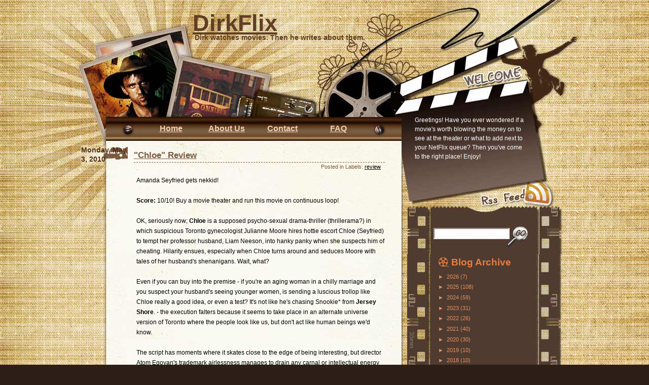

--- FILE ---
content_type: text/html; charset=UTF-8
request_url: https://www.dirkflix.com/2010/05/chloe-review.html
body_size: 15687
content:
<!DOCTYPE html>
<html dir='ltr' xmlns='http://www.w3.org/1999/xhtml' xmlns:b='http://www.google.com/2005/gml/b' xmlns:data='http://www.google.com/2005/gml/data' xmlns:expr='http://www.google.com/2005/gml/expr'>
<head>
<link href='https://www.blogger.com/static/v1/widgets/2944754296-widget_css_bundle.css' rel='stylesheet' type='text/css'/>
<meta content='text/html; charset=UTF-8' http-equiv='Content-Type'/>
<meta content='blogger' name='generator'/>
<link href='https://www.dirkflix.com/favicon.ico' rel='icon' type='image/x-icon'/>
<link href='http://www.dirkflix.com/2010/05/chloe-review.html' rel='canonical'/>
<link rel="alternate" type="application/atom+xml" title="DirkFlix - Atom" href="https://www.dirkflix.com/feeds/posts/default" />
<link rel="alternate" type="application/rss+xml" title="DirkFlix - RSS" href="https://www.dirkflix.com/feeds/posts/default?alt=rss" />
<link rel="service.post" type="application/atom+xml" title="DirkFlix - Atom" href="https://www.blogger.com/feeds/5031436877036455179/posts/default" />

<link rel="alternate" type="application/atom+xml" title="DirkFlix - Atom" href="https://www.dirkflix.com/feeds/4894952508347428180/comments/default" />
<!--Can't find substitution for tag [blog.ieCssRetrofitLinks]-->
<meta content='http://www.dirkflix.com/2010/05/chloe-review.html' property='og:url'/>
<meta content='&quot;Chloe&quot; Review' property='og:title'/>
<meta content='Amanda Seyfried gets nekkid!   Score:  10/10! Buy a movie theater and run this movie on continuous loop!   OK, seriously now; Chloe  is a su...' property='og:description'/>
<title>DirkFlix: "Chloe" Review</title>
<style id='page-skin-1' type='text/css'><!--
/*
/*
Theme Name: Movie Theater
Theme URI: http://www.ezwpthemes.com/templates/movie-theater.html
Description: This theme is designed and coded by <a href="http://www.ezwpthemes.com/">EZwpthemes</a>.  Bloggerized by <a href="http://missdothy.com">Miss Dothy</a>
Version: 1.1
Author: EZwpthemes
Author URI: http://www.ezwpthemes.com/
Tags: brown, fixed-width, two-columns, right-sidebar, threaded-comments,widgets
*/
#navbar{
display:none;
visibility:hidden;
}
/* Global */
* {
margin: 0;
padding: 0;
}
p {
margin: 5px 0;
}
body {
font-size: 62.5%; /* Resets 1em to 10px */
font-family: Arial, Helvetica, sans-serif;
color: #000;
background: #2e1e18;
}
a {
text-decoration: underline;
color: #000;
}
a:hover {
text-decoration: underline;
}
a img {
border: none;
}
img {
border: none;
}
h1,h2,h3,form,ul,li {
margin: 0;
padding: 0;
}
h1, h2, h3 {
font-family: Arial, Helvetica, sans-serif;
font-weight: bold;
}
h1 {
font-size: 4em;
}
h2 {
font-size: 1.6em;
}
acronym, abbr, span.caps {
font-size: 0.9em;
letter-spacing: .07em;
cursor: help;
border-bottom: 1px dashed #666;
}
blockquote {
margin: 5px 20px;
padding: 5px;
color: #eee;
border: 1px dashed #ddd;
background: #A2805B;
}
blockquote p {
padding: 10px 20px;
display: block;
}
code {
display: block;
margin: 5px 20px;
padding: 10px 20px;
font-size: 1.2em;
color: #eee;
border: 1px dashed #ddd;
background: #AF9170;
}
.endline {
clear: both;
}
#outer-wrapper {
min-width: 1001px;
background: url(https://blogger.googleusercontent.com/img/b/R29vZ2xl/AVvXsEjUgkVz3FSyFKkP-OZyZTZaFM0bGI01QlgYqapGytdneNExayGWgJ6Cy6R4BmDqQqt0q9dtg6V0k-YfY6om1ESwVw7OWwA4pUITrw4QoMcg_bBgdoK82M2dB24X9XufsyFA4Y2ymaLYjMw/s1600/container_bg.jpg) repeat-y center center;
}
#top_frame {
background: url(https://blogger.googleusercontent.com/img/b/R29vZ2xl/AVvXsEjB-bbToGbZgTJmWiusahgDm6tcBA5Tv7efgKnW1eJ2O-amS-dykSdxz2sRGZq8-DIJbWC28WSQ8OKbhKxs6wZKmqDqg-hC9UaTA3CNnazrQ-3PZ6Rf6GOVt2KZ0GDeilhTH52-J9dbltQ/s1600/top_frame.jpg) no-repeat center top;
}
#bottom_frame {
background: url(https://blogger.googleusercontent.com/img/b/R29vZ2xl/AVvXsEg2bskOKlce9XXy-unHuT-o5NM_PhWdVFth6MJbLroPlwVtOs7Semqnjkrd7UeBA07jPTCzKsB75r5fo0s_XYmzoKull_DxG3yu4bcjKtl-EtnVQYaNFzYjfKE-Phiy3WtdBT0mGWskQhc/s1600/bottom_frame.jpg) no-repeat center bottom;
}
/* Header */
#header-wrapper {
width: 1000px;
height: 275px;
position: relative;
margin: 0 auto;
}
#header-wrapper h1 {
font-size: 4.5em;
padding: 20px 0 0 240px;
}
#header-wrapper h1 a {
color: #603e25;
}
#header-wrapper h1 a:hover {
text-decoration: none;
}
#header-wrapper h2 {
color: #603e25;
margin-top: -6px;
font-size: 1.4em;
padding: 0 0 0 244px;
}
#rss {
position: absolute;
top: 359px;
right: 50px;
}
/* Navigation */
.navigation {
padding: 163px 0 0 142px;
}
.navigation ul {
list-style-type: none;
}
.navigation ul li {
font-size: 1.6em;
font-weight: bold;
text-align: center;
overflow: hidden;
margin: 0;
padding: 0;
float: left;
width: 110px;
}
.navigation ul li a {
color: #f3ceb2;
}
.navigation ul li a:hover {
color: #fff;
}
#welcome {
position: absolute;
color: #fff;
top: 228px;
right: 98px;
width: 224px;
height: 124px;
overflow: hidden;
}
#welcome a {
color: #fff;
}
#welcome span {
font-size: 1.2em;
font-family: Verdana, Arial, Helvetica, sans-serif;
line-height: 18px;
}
/* Container */
#content-wrapper {
width: 1000px;
margin: 0 auto 35px auto;
padding: 0 0 60px 0;
}
/* Content */
#main-wrapper {
width: 544px;
padding: 12px 0 0 119px;
display: inline;
float: left;
}
.post {
width: 500px;
position: relative;
}
.post h2 {
margin: 0 0 0 5px;
font-size: 1.7em;
padding: 10px 0 3px 0;
border-bottom: 1px dashed #785940;
}
.post h2 a {
color: #785940;
}
.postmetadata {
margin: 2px 8px 0 0;
display: block;
text-align: right;
color: #785940;
font-family: Arial, Helvetica, sans-serif;
font-size: 1.1em;
}
.postmetadata a {
text-decoration: underline;
}
.postmetadata a:hover {
text-decoration: none;
}
.post_date {
width: 92px;
height: 40px;
position: absolute;
top: 0;
left: -99px;
color: #4e2c11;
padding-left: 0;
font-family: Arial, Helvetica, sans-serif;
line-height: 18px;
text-align: left;
font-weight: bold;
font-size: 1.4em;
background: url(https://blogger.googleusercontent.com/img/b/R29vZ2xl/AVvXsEhw8vnK5MDGHJ-Zc5fvP0_j8UtYpe_ehZpQSDfZAAc1bqtkQykXXXXZcdQLkmQffd8GXPdlgEGS8-B54RSnprHcYmfIJWF7X-W8cVOuKv3LzTZR1GZ_APzKcLGCgJRYk-KnVujK2LjfTrU/s1600/date_bg.jpg) no-repeat left top;
}
.post_date span {
display: block;
margin-left: -3px;
font-size: 2em;
}
.post-body {
overflow: hidden;
width: 490px;
margin: 0px 0 0 10px;
font-size: 1.2em;
font-family: Arial, Helvetica, sans-serif;
line-height: 20px;
}
.post-footer {
padding: 10px 0 0 0;
}
.post-author {
font-size: 1.2em;
color: #623200;
margin: 10px 0 0 10px;
}
.post-author  a {
text-decoration: underline;
}
.post-author a:hover {
text-decoration: none;
}
.post-timestamp {
font-size: 1.2em;
color: #623200;
margin: 10px 0 0 10px;
}
.post-timestamp a {
text-decoration: underline;
}
.post-timestamp a:hover {
text-decoration: none;
}
/* searchform */
#searchform {
position: absolute;
top: 441px;
right: 98px;
padding: 0 0 0 0;
height: 30px;
}
.searchtext {
width: 142px;
color: #666;
font-weight: bold;
border: 0;
background: none;
}
#searchsubmit {
border: 0;
width: 35px;
height: 26px;
}
.sidebar_ads {
padding-left: 51px;
}
/* Sidebar */
#sidebar-wrapper {
margin: 227px 0 0 0;
width: 304px;
background: url(https://blogger.googleusercontent.com/img/b/R29vZ2xl/AVvXsEjTkv7InnlwlyNcH6CEoaESsZyp-qhlnTVzfBPLnlZgoCq8oK9HdooSu1wDQnbGAzKPt15lHc_U6tt8gnHKa5wgtq1EMDdKsvOvvTeAJXumN2CF7j5rKsCrpDKdFbX887sYtljRJmAK47s/s1600/sidebar_bg.jpg) repeat-y left top;
float: left;
color: #e39263;
}
#sidebar{
padding-left: 61px;
}
#sidebar-wrapper .widget{
width: 170px;
font-size: 1.2em;
padding: 0 0 15px 0;
}
#sidebar-wrapper .widget a{
color: #e39263;
}
#sidebar-wrapper h2{
color: #e97d3f;
padding: 5px 0 5px 26px;
background: url(https://blogger.googleusercontent.com/img/b/R29vZ2xl/AVvXsEjZOR6VYmqEuGc44f8nWp-H4BME4qmyR5Uo0PCkRFX-rW-hZQn-bBnfvLOHRO5DEJCRokRyjPoqW0b-l-axjQRSXMx3IEfEdR_f1Oz5WRiZxA6mP8Ose8aMqOCkRI9pE3CHjWXVpy9Ft5o/s1600/sidebar_title_bg.gif) no-repeat left 5px;
font-size: 1.6em;
width: 170px;
}
#sidebar-wrapper ul {
/*	width: 180px;
overflow: hidden;
padding-left: 61px;*/
list-style-type: none;
padding: 0 0 0 27px;
width: 160px;
font-size: 11px;
}
#sidebar-wrapper ul a {
color: #e39263;
}
#sidebar-wrapper ul h2 {
color: #e97d3f;
padding: 5px 0 5px 26px;
background: url(https://blogger.googleusercontent.com/img/b/R29vZ2xl/AVvXsEjZOR6VYmqEuGc44f8nWp-H4BME4qmyR5Uo0PCkRFX-rW-hZQn-bBnfvLOHRO5DEJCRokRyjPoqW0b-l-axjQRSXMx3IEfEdR_f1Oz5WRiZxA6mP8Ose8aMqOCkRI9pE3CHjWXVpy9Ft5o/s1600/sidebar_title_bg.gif) no-repeat left 5px;
font-size: 1.6em;
}
#sidebar-wrapper ul li {
/*	margin: 10px 0 15px 0;*/
width: 140px;
overflow: hidden;
padding: 3px 0 3px 14px;
font-size: 1.2em;
margin: 0;
background: url(https://blogger.googleusercontent.com/img/b/R29vZ2xl/AVvXsEjlAS42gpn2KvhJuSpPGdI72deMfrtSBzFUkD8F8Esp3Nf7fiFGyFlBO9BUgC39ZJ8PkZ-CwZKDGZ7wt4OLMZ4GtomAznf-VhJzDZNY_S4lN8skrY6hJ1N76pUyTbKX5SyZ8NNNFmx05Z8/s1600/sidebar_li.gif) no-repeat left 7px;
}
#sidebar-wrapper ul ul {
list-style-type: none;
padding: 0 0 0 27px;
}
#sidebar-wrapper ul ul li {
width: 140px;
overflow: hidden;
padding: 3px 0 3px 14px;
margin: 0;
background: url(https://blogger.googleusercontent.com/img/b/R29vZ2xl/AVvXsEjlAS42gpn2KvhJuSpPGdI72deMfrtSBzFUkD8F8Esp3Nf7fiFGyFlBO9BUgC39ZJ8PkZ-CwZKDGZ7wt4OLMZ4GtomAznf-VhJzDZNY_S4lN8skrY6hJ1N76pUyTbKX5SyZ8NNNFmx05Z8/s1600/sidebar_li.gif) no-repeat left 7px;
}
#sidebar-wrapper ul ul li a {
color: #e39263;
}
#sidebar-wrapper ul ul ul {
margin: 0;
padding: 0;
}
#sidebar-wrapper ul ul li li {
font-size: 1.2em;
}
#sidebar-wrapper select {
width: 180px;
}
#sidebar_bottom {
width: 304px;
height: 44px;
background: url(https://blogger.googleusercontent.com/img/b/R29vZ2xl/AVvXsEi7Ynj5LF59Xm94a6aHm5jiwNvcGgs-CSeIO7Al1mEOmFmC662546e3vzF1zBjFpxGKXhE0n_x5wxdd1XO48jjPgoI5ixNnFCWMsf-i2Ne7-1LaLLbV83AZJ6ry6GqV35zSvowOFctV-Bc/s1600/sidebar_bottom_bg.jpg) no-repeat left top;
}
#BlogArchive1 ul{
list-style-type: none;
padding: 0 0 0 5px;
width: 160px;
font-size: 9px;
}
#BlogArchive1 ul li {
width: 140px;
overflow: hidden;
padding: 3px 0 3px 14px;
font-size: 1.2em;
margin: 0;
background-image: none;
}
#BlogArchive1  ul ul {
list-style-type: none;
padding: 0 0 0 0;
}
#BlogArchive1 ul ul li {
width: 140px;
overflow: hidden;
padding: 3px 0 3px 14px;
margin: 0;
background-image: none;
}
/* Social Bookmarking */
.bookmark {
margin: 18px 0 0 10px;
}
.bookmark ul {
display: inline;
}
.bookmark ul li {
width: 24px;
height: 24px;
display: inline;
list-style-type: none;
}
.bookmark_line img {
border: 0;
}
.bookmark_icon:hover {
opacity:1;
filter:alpha(opacity=100);
}
.bookmark_icon {
opacity:0.4;
filter:alpha(opacity=40);
}
/* Comments */
.read_comments {
height: 32px;
text-align: right;
margin: 10px 10px 0 0;
}
.read_comments a {
font-size: 1.2em;
font-weight: bold;
}
h3#comments {
padding: 0 0 0 10px;
}
h3#comments, #respond h3 {
padding-top: 10px;
font-size: 1.4em;
color: #333;
}
#commentform {
margin: 5px 0 0 0;
}
#commentform input {
width: 170px;
padding: 2px;
margin: 5px 5px 1px 0;
font: 0.9em 'Lucida Grande', Verdana, Arial, Sans-Serif;
}
#commentform textarea {
width: 98%;
padding: 2px;
font: 0.9em 'Lucida Grande', Verdana, Arial, Sans-Serif;
}
#commentform p {
margin: 5px 0;
font-family: 'Lucida Grande', Verdana, Arial, Sans-Serif;
}
#commentform #submit {
margin: 0 0 5px auto;
float: right;
}
.comments {
/*	margin: 15px 0 10px;
padding: 5px 5px 10px 10px;
list-style: none;*/
font-weight: normal;
font: 0.9em 'Lucida Grande', Verdana, Arial, Sans-Serif;
}
.comments .comment-author {
font-weight: bold;
font: 1.2em 'Lucida Grande', Verdana, Arial, Sans-Serif;
}
.comments dl.avatar-comment-indent{
}
.comments dl {
border-left: 1px solid #666666;
background-color: #A98572;
padding: 10px;
width: 400px;
}
.comments dd {
margin: 10px 5px 10px 0;
font-weight: normal;
line-height: 1.5em;
font-size: 1.2em;
text-transform: none;
}
#respond {
padding: 0 0 0 10px;
color: #333;
}
#respond:after {
content: ".";
display: block;
height: 0;
clear: both;
visibility: hidden;
}
.commentlist {
padding: 0 0 0 10px;
}
.commentlist li {
margin: 15px 0 10px;
padding: 5px 5px 10px 10px;
list-style: none;
font-weight: bold;
font: 0.9em 'Lucida Grande', Verdana, Arial, Sans-Serif;
}
.commentlist li ul li {
margin-right: -5px;
margin-left: 10px;
font-size: 1em;
}
.commentlist p {
margin: 10px 5px 10px 0;
font-weight: normal;
line-height: 1.5em;
font-size: 1.2em;
text-transform: none;
}
.commentlist li .avatar {
float: right;
border: 1px solid #333;
padding: 2px;
background: #fff;
}
.commentlist li a {
color: #000;
}
.commentlist cite, .commentlist cite a {
font-weight: bold;
font-style: normal;
font-size: 1.2em;
}
.nocomments {
text-align: center;
}
.commentmetadata {
font-size: 1.2em;
display: block;
font-weight: normal;
}
.thread-alt {
background-color: #dcbea4;
}
.thread-even {
background-color: #e3cbb3;
}
.depth-1 {
border: 1px solid #000;
}
/* Footer */
#footer-wrapper {
width: 1000px;
margin: 0 auto;
clear: both;
color: #40200b;
font-size: 1.2em;
text-align: left;
}
.credit {
padding: 5px 0 10px 220px;
font-size: 1.2em;
text-align: left;
margin: 0 auto;
}
.credit a {
color: #40200b;
text-decoration: none;
}
/* Images */
p img {
max-width: 100%;
}
img.centered {
display: block;
margin-left: auto;
margin-right: auto;
}
img.alignright {
padding: 4px;
margin: 0 0 2px 7px;
display: inline;
}
img.alignleft {
padding: 4px;
margin: 0 7px 2px 0;
display: inline;
}
.alignright {
float: right;
}
.alignleft {
float: left
}
/* Captions */
.aligncenter, div.aligncenter {
display: block;
margin-left: auto;
margin-right: auto;
}
.wp-caption {
border: 1px solid #ddd;
text-align: center;
background-color: #f3f3f3;
padding-top: 4px;
margin: 10px;
}
.wp-caption img {
border: 0 none;
}
.wp-caption p.wp-caption-text {
font-size: 11px;
line-height: 17px;
padding: 0 4px 5px;
}
#main-wrapper .post-body ul {
margin: 0 24px;
padding: 0;
list-style-type: disc;
}
#main-wrapper .post-body ol {
margin: 0 0px;
padding: 0 30px;
list-style-type:decimal;
}
#blog-pager{
text-align:center;
font-size:11px;
padding: 0 0 15px 0;
width:500px;
}
#blog-pager-older-link{
float:right;
padding-right:57px;
}
#blog-pager-newer-link{
float:left;
}
.jump-link{
font-size: 1.2em;
padding: 5px 0 0 10px;
}

--></style>
<link href='https://www.blogger.com/dyn-css/authorization.css?targetBlogID=5031436877036455179&amp;zx=09915d04-855e-480c-83e9-4db4e7dd66da' media='none' onload='if(media!=&#39;all&#39;)media=&#39;all&#39;' rel='stylesheet'/><noscript><link href='https://www.blogger.com/dyn-css/authorization.css?targetBlogID=5031436877036455179&amp;zx=09915d04-855e-480c-83e9-4db4e7dd66da' rel='stylesheet'/></noscript>
<meta name='google-adsense-platform-account' content='ca-host-pub-1556223355139109'/>
<meta name='google-adsense-platform-domain' content='blogspot.com'/>

<!-- data-ad-client=ca-pub-3198874183474350 -->

</head>
<!-- Google Analytics Code -->
<script type='text/javascript'>
var gaJsHost = (("https:" == document.location.protocol) ? "https://ssl." : "http://www.");
document.write(unescape("%3Cscript src='" + gaJsHost + "google-analytics.com/ga.js' type='text/javascript'%3E%3C/script%3E"));
</script>
<script type='text/javascript'>
try {
var pageTracker = _gat._getTracker("UA-2390594-2");
pageTracker._trackPageview();
} catch(err) {}</script>
<!-- End Google Analytics Code -->
<body>
<div class='navbar section' id='navbar'><div class='widget Navbar' data-version='1' id='Navbar1'><script type="text/javascript">
    function setAttributeOnload(object, attribute, val) {
      if(window.addEventListener) {
        window.addEventListener('load',
          function(){ object[attribute] = val; }, false);
      } else {
        window.attachEvent('onload', function(){ object[attribute] = val; });
      }
    }
  </script>
<div id="navbar-iframe-container"></div>
<script type="text/javascript" src="https://apis.google.com/js/platform.js"></script>
<script type="text/javascript">
      gapi.load("gapi.iframes:gapi.iframes.style.bubble", function() {
        if (gapi.iframes && gapi.iframes.getContext) {
          gapi.iframes.getContext().openChild({
              url: 'https://www.blogger.com/navbar/5031436877036455179?po\x3d4894952508347428180\x26origin\x3dhttps://www.dirkflix.com',
              where: document.getElementById("navbar-iframe-container"),
              id: "navbar-iframe"
          });
        }
      });
    </script><script type="text/javascript">
(function() {
var script = document.createElement('script');
script.type = 'text/javascript';
script.src = '//pagead2.googlesyndication.com/pagead/js/google_top_exp.js';
var head = document.getElementsByTagName('head')[0];
if (head) {
head.appendChild(script);
}})();
</script>
</div></div>
<div id='outer-wrapper'><div id='bottom_frame'><div id='top_frame'>
<!-- skip links for text browsers -->
<span id='skiplinks' style='display:none;'>
<a href='#main'>skip to main </a> |
      <a href='#sidebar'>skip to sidebar</a>
</span>
<div id='header-wrapper'>
<div class='header section' id='header'><div class='widget Header' data-version='1' id='Header1'>
<div id='header-inner'>
<div class='titlewrapper'>
<h1 class='title'>
<a href='https://www.dirkflix.com/'>
DirkFlix
</a>
</h1>
</div>
<h2>Dirk watches movies. Then he writes about them.</h2>
</div>
</div></div>
<div id='rss'><a href='https://www.dirkflix.com/feeds/posts/default'><img alt='RSS' height='67' src='https://blogger.googleusercontent.com/img/b/R29vZ2xl/AVvXsEi6qABdVCAT0ZeJU2I2ktvUHv7oADnzslGo28CptCR-cLj_1u8RAxZOISoLTCFk8V-ZKBAVufSdB5UDrcZclyWlqurVuroxxYgPKj8T3ZLhZVTvag0CEIwXXQ5HoW-ncmnPwNYncN5xRJc/s1600/spacer.gif' width='64'/></a></div>
<!-- replace the links with pages from your site -->
<div class='navigation'>
<ul>
<li><a href='https://www.dirkflix.com/'>Home</a></li>
<li><a href='https://www.dirkflix.com/'>About Us</a></li>
<li><a href='https://www.dirkflix.com/'>Contact</a></li>
<li><a href='https://www.dirkflix.com/'>FAQ</a></li>
</ul>
</div>
<!-- replace the welcome note here -->
<div id='welcome'><span>Greetings! Have you ever wondered if a movie's worth blowing the money on to see at the theater or what to add next to your NetFlix queue? Then you've come to the right place! Enjoy!</span></div>
<div id='searchform'><form action='/search' id='search_form' method='get'>
<input type="text" class="searchtext" value="" name="q" id='s' onfocus="if (this.value == '') {this.value = '';}" onblur="if (this.value == '') {this.value = '';}"/> <input  id='searchsubmit' type='image' src='https://blogger.googleusercontent.com/img/b/R29vZ2xl/AVvXsEi6qABdVCAT0ZeJU2I2ktvUHv7oADnzslGo28CptCR-cLj_1u8RAxZOISoLTCFk8V-ZKBAVufSdB5UDrcZclyWlqurVuroxxYgPKj8T3ZLhZVTvag0CEIwXXQ5HoW-ncmnPwNYncN5xRJc/s1600/spacer.gif' alt='Search' value='' title='Search' /></form>
        </div>
</div>
<div id='content-wrapper'>
<div id='crosscol-wrapper' style='text-align:center'>
<div class='crosscol no-items section' id='crosscol'></div>
</div>
<div id='main-wrapper'>
<div class='main section' id='main'><div class='widget Blog' data-version='1' id='Blog1'>
<div class='blog-posts hfeed'>
<!--Can't find substitution for tag [defaultAdStart]-->
<div class='post hentry uncustomized-post-template'>
<a name='4894952508347428180'></a>
<h2 class='post-title entry-title'>
<a href='https://www.dirkflix.com/2010/05/chloe-review.html'>"Chloe" Review</a>
</h2>
<div class='postmetadata'>Posted in 
Labels:
<a href='https://www.dirkflix.com/search/label/review' rel='tag'>review</a>
</div>
<div class='post_date'>Monday, May 3, 2010</div><br/>
<div class='post-header-line-1'></div>
<div class='post-body entry-content'>
Amanda Seyfried gets nekkid!<br />
<br />
<span style="font-weight: bold;">Score:</span> 10/10! Buy a movie theater and run this movie on continuous loop!<br />
<br />
OK, seriously now; <span style="font-weight: bold;">Chloe</span> is a supposed psycho-sexual drama-thriller (thrillerama?) in which suspicious Toronto gynecologist Julianne Moore hires hottie escort Chloe (Seyfried) to tempt her professor husband, Liam Neeson, into hanky panky when she suspects him of cheating. Hilarity ensues, especially when Chloe turns around and seduces Moore with tales of her husband's shenanigans. Wait, what?<br />
<br />
Even if you can buy into the premise - if you're an aging woman in a chilly marriage and you suspect your husband's seeing younger women, is sending a luscious trollop like Chloe really a good idea, or even a test? It's not like he's chasing Snookie* from <span style="font-weight: bold;">Jersey Shore</span>. - the execution falters because it seems to take place in an alternate universe version of Toronto where the people look like us, but don't act like human beings we'd know.<br />
<br />
The script has moments where it skates close to the edge of being interesting, but director Atom Egoyan's trademark airlessness manages to drain any carnal or intellectual energy from the proceedings. It's really obvious where this is all heading early on and by the time Chloe is shagging their petulant son (SPOILER ALERT!) it's turned into a cheesy stalker flick - <span style="font-weight: bold;">Single White Escort</span> - with an unsatisfying denouement. It also requires Moore to go about confirming her suspicions in a ridiculous fashion when any normal woman upon finding a suspicious message on her husband's phone would be in his face demanding, <span style="font-style: italic;">"Who the hell is this whore?!? Are you f*cking her?!? I want a divorce!!!!"</span>, but as I said, these aren't remotely real people.<br />
<br />
Only Moore is able to blow some air into her paper-thin character to almost approximate a pseudo-person. But as hard as she tries to sell the idea that listening to Chloe dryly relate cheating her husband is giving her the screaming thigh sweats, I simply didn't buy it. It doesn't help that the big-eyed, Bythe doll-looking* Seyfried doesn't come off as particularly smart or conniving in her dull dissertations of her sexual performances and we never really get what she's about. Neeson merely growls and looks peeved about all that's going on.<br />
<br />
Somewhere inside <span style="font-weight: bold;">Chloe</span> may be an interesting study in sexual obsession and relationships and considering it's a remake of a 2003 French film called <a href="http://www.imdb.com/title/tt0348853/">Nathalie...</a>, starring  Emmanuelle Béart and Gérard <span style="font-style: italic;">"Is it a French movie? Then I'm in it, oui!"</span>  Depardieu, it may have once been. (I'll see if I can track that one down and compare it to this  Canuckian remake.) As it stands now, other than the art film skin show (Moore gives up more goodies than Seyfried) and the fun spotting Toronto spots I've visited (hello, Rivoli!), <span style="font-weight: bold;">Chloe</span>'s best chance is to blow the minds of Seyfriend fans who know her from films like <span style="font-weight: bold;">Mamma Mia! </span>and <span style="font-weight: bold;">Dear John</span>. O noes!!! Bewbs!!!<br />
<br />
<span style="font-weight: bold;">Score:</span> 4/10. Catch it on cable.<br />
<br />
* Props to my girlfriend for the Snookie and Blythe doll references.<br />
<br />
============<br />
<br />
<span style="font-weight: bold;">ADDENDUM:</span> In an email  chain discussing this with my girlfriend, I elaborated on just how silly Julianne's scheme was. This won't make any sense to anyone who hasn't seen the movie and is SPOILERIFIC, so stop reading if you don't want your enjoyment (*cough*) of the movie ruined.<br />
<br />
I wrote, <span style="font-style: italic;">"Really, this is a way to test the hubbie? For what? Infidelity or whether he's gay?"</span><br />
<br />
JULIANNE: Hey, Liam. Did you happen to meet a cute girl at the cafe today?<br />
<br />
LIAM: Um, there was a girl there. She asked to borrow the sugar.<br />
<br />
JULIANNE: And did anything happen?<br />
<br />
LIAM: I gave her the sugar.<br />
<br />
JULIANNE: Is that what the kids are calling it these days?<br />
<br />
LIAM: What?<br />
<br />
JULIANNE: Nothing. So, did anything else happen?<br />
<br />
LIAM: Like what?<br />
<br />
JULIANNE: Did you happen to go with her to the garden tool area of a greenhouse and get a twisty handjob or go to a four-star hotel and order a $20 room service Reuben and only having a bite before one-hump-chumping her?<br />
<br />
LIAM: WHAT?!?!? NO!!!! I just gave her the sugar!!! Why are you asking me this?<br />
<br />
JULIANNE: Because I paid her good money to tempt you and you didn't do anything. You're gay, aren't you?<br />
<br />
LIAM: NO! What? Honey, what are you talking about?<br />
<br />
JULIANNE: How could you not want her? She's totally hot. Jeez, I was showerbating myself about ten scenes back while thinking of her. I think I'm gonna do her since you're too poof to get on it.<br />
<br />
LIAM: And you're asking if I'M gay?!?!?<br />
<br />
...and SCENE!!!! XD
<div style='clear: both;'></div>
</div>
<div class='post-footer'>
<div class='post-footer-line post-footer-line-1'>
<span class='post-author vcard'>
Posted by
<span class='fn'>Dirk Belligerent</span>
</span>
<span class='post-timestamp'>
at
<a class='timestamp-link' href='https://www.dirkflix.com/2010/05/chloe-review.html' rel='bookmark' title='permanent link'><abbr class='published' title='2010-05-03T22:30:00-04:00'>10:30&#8239;PM</abbr></a>
</span>
<span class='reaction-buttons'>
</span>
<span class='star-ratings'>
</span>
<div class='bookmark'>
<ul>
<li><a href='http://digg.com/submit?phase=2&url=https://www.dirkflix.com/2010/05/chloe-review.html&title="Chloe" Review' rel='nofollow' title='Digg this post on digg.com.'><img alt="Digg" class="bookmark_icon" src="//4.bp.blogspot.com/_0mgzAp2kDKs/StUf8s5sB2I/AAAAAAAAAAc/-j5zOlj7cCw/s1600/digg.png"></a></li>
<li><a href='http://del.icio.us/post?url=https://www.dirkflix.com/2010/05/chloe-review.html&title="Chloe" Review' rel='nofollow'><img alt="Del.icio.us" class="bookmark_icon" src="//4.bp.blogspot.com/_0mgzAp2kDKs/StUf767OymI/AAAAAAAAAAM/uCHgQHyCC-o/s1600/delicious.png"></a></li>
<li><a href='http://www.stumbleupon.com/submit?url=https://www.dirkflix.com/2010/05/chloe-review.html&title="Chloe" Review' rel='nofollow'><img alt="StumbleUpon" class="bookmark_icon" src="//4.bp.blogspot.com/_0mgzAp2kDKs/StUgSouoqrI/AAAAAAAAABM/lbZNdOkriKw/s1600/stumbleupon.png"></a></li>
<li><a href='http://reddit.com/submit?url=https://www.dirkflix.com/2010/05/chloe-review.html&title="Chloe" Review' rel='nofollow'><img alt="Reddit" class="bookmark_icon" src="//4.bp.blogspot.com/_0mgzAp2kDKs/StUf9ez8BvI/AAAAAAAAAAs/1VCJGzmEKOc/s1600/reddit.png"></a></li>
<li><a href='http://twitter.com/home?status=https://www.dirkflix.com/2010/05/chloe-review.html' rel='nofollow'><img alt="Twitter" class="bookmark_icon" src="//4.bp.blogspot.com/_0mgzAp2kDKs/StUgaCs_GfI/AAAAAAAAABc/7cDU5rNhw4I/s1600/twitter.png"></a></li>
<li><a href='https://www.dirkflix.com/feeds/posts/default'><img alt="rss" class="bookmark_icon" src="//4.bp.blogspot.com/_0mgzAp2kDKs/StUgRmgP2uI/AAAAAAAAAA8/XUSVNuC9T-A/s1600/rss.png"></a></li>
</ul>
</div>
<div class='read_comments'>
</div>
<span class='post-backlinks post-comment-link'>
</span>
<span class='post-icons'>
<span class='item-action'>
<a href='https://www.blogger.com/email-post/5031436877036455179/4894952508347428180' title='Email Post'>
<img alt="" class="icon-action" height="13" src="//www.blogger.com/img/icon18_email.gif" width="18">
</a>
</span>
<span class='item-control blog-admin pid-299857301'>
<a href='https://www.blogger.com/post-edit.g?blogID=5031436877036455179&postID=4894952508347428180&from=pencil' title='Edit Post'>
<img alt='' class='icon-action' height='18' src='https://resources.blogblog.com/img/icon18_edit_allbkg.gif' width='18'/>
</a>
</span>
</span>
</div>
<div class='post-footer-line post-footer-line-2'>
</div>
<div class='post-footer-line post-footer-line-3'>
<span class='post-location'>
</span>
</div>
</div>
</div>
<div class='comments' id='comments'>
<a name='comments'></a>
<h3>
0
comments:
        
</h3>
<p class='comment-footer'>
<div class='comment-form'>
<a name='comment-form'></a>
<h4 id='comment-post-message'>Post a Comment</h4>
<p>
</p>
<a href='https://www.blogger.com/comment/frame/5031436877036455179?po=4894952508347428180&hl=en&saa=85391&origin=https://www.dirkflix.com' id='comment-editor-src'></a>
<iframe allowtransparency='true' class='blogger-iframe-colorize blogger-comment-from-post' frameborder='0' height='410px' id='comment-editor' name='comment-editor' src='' width='100%'></iframe>
<script src='https://www.blogger.com/static/v1/jsbin/2830521187-comment_from_post_iframe.js' type='text/javascript'></script>
<script type='text/javascript'>
      BLOG_CMT_createIframe('https://www.blogger.com/rpc_relay.html');
    </script>
</div>
</p>
<div id='backlinks-container'>
<div id='Blog1_backlinks-container'>
</div>
</div>
</div>
<!--Can't find substitution for tag [adEnd]-->
</div>
<div class='blog-pager' id='blog-pager'>
<span id='blog-pager-newer-link'>
<a class='blog-pager-newer-link' href='https://www.dirkflix.com/2010/05/iron-man-blu-ray-review.html' id='Blog1_blog-pager-newer-link' title='Newer Post'>Newer Post</a>
</span>
<span id='blog-pager-older-link'>
<a class='blog-pager-older-link' href='https://www.dirkflix.com/2010/05/24-s820-recap-when-youve-got-that-itch.html' id='Blog1_blog-pager-older-link' title='Older Post'>Older Post</a>
</span>
<a class='home-link' href='https://www.dirkflix.com/'>Home</a>
</div>
<div class='clear'></div>
<div class='post-feeds'>
<div class='feed-links'>
Subscribe to:
<a class='feed-link' href='https://www.dirkflix.com/feeds/4894952508347428180/comments/default' target='_blank' type='application/atom+xml'>Post Comments (Atom)</a>
</div>
</div>
</div></div>
</div><!-- main-wrapper end -->
<div id='sidebar-wrapper'>
<div class='sidebar section' id='sidebar'><div class='widget BlogArchive' data-version='1' id='BlogArchive1'>
<h2>Blog Archive</h2>
<div class='widget-content'>
<div id='ArchiveList'>
<div id='BlogArchive1_ArchiveList'>
<ul class='hierarchy'>
<li class='archivedate collapsed'>
<a class='toggle' href='javascript:void(0)'>
<span class='zippy'>

        &#9658;&#160;
      
</span>
</a>
<a class='post-count-link' href='https://www.dirkflix.com/2026/'>
2026
</a>
<span class='post-count' dir='ltr'>(7)</span>
<ul class='hierarchy'>
<li class='archivedate collapsed'>
<a class='toggle' href='javascript:void(0)'>
<span class='zippy'>

        &#9658;&#160;
      
</span>
</a>
<a class='post-count-link' href='https://www.dirkflix.com/2026/01/'>
January
</a>
<span class='post-count' dir='ltr'>(7)</span>
</li>
</ul>
</li>
</ul>
<ul class='hierarchy'>
<li class='archivedate collapsed'>
<a class='toggle' href='javascript:void(0)'>
<span class='zippy'>

        &#9658;&#160;
      
</span>
</a>
<a class='post-count-link' href='https://www.dirkflix.com/2025/'>
2025
</a>
<span class='post-count' dir='ltr'>(108)</span>
<ul class='hierarchy'>
<li class='archivedate collapsed'>
<a class='toggle' href='javascript:void(0)'>
<span class='zippy'>

        &#9658;&#160;
      
</span>
</a>
<a class='post-count-link' href='https://www.dirkflix.com/2025/12/'>
December
</a>
<span class='post-count' dir='ltr'>(12)</span>
</li>
</ul>
<ul class='hierarchy'>
<li class='archivedate collapsed'>
<a class='toggle' href='javascript:void(0)'>
<span class='zippy'>

        &#9658;&#160;
      
</span>
</a>
<a class='post-count-link' href='https://www.dirkflix.com/2025/11/'>
November
</a>
<span class='post-count' dir='ltr'>(12)</span>
</li>
</ul>
<ul class='hierarchy'>
<li class='archivedate collapsed'>
<a class='toggle' href='javascript:void(0)'>
<span class='zippy'>

        &#9658;&#160;
      
</span>
</a>
<a class='post-count-link' href='https://www.dirkflix.com/2025/10/'>
October
</a>
<span class='post-count' dir='ltr'>(7)</span>
</li>
</ul>
<ul class='hierarchy'>
<li class='archivedate collapsed'>
<a class='toggle' href='javascript:void(0)'>
<span class='zippy'>

        &#9658;&#160;
      
</span>
</a>
<a class='post-count-link' href='https://www.dirkflix.com/2025/09/'>
September
</a>
<span class='post-count' dir='ltr'>(2)</span>
</li>
</ul>
<ul class='hierarchy'>
<li class='archivedate collapsed'>
<a class='toggle' href='javascript:void(0)'>
<span class='zippy'>

        &#9658;&#160;
      
</span>
</a>
<a class='post-count-link' href='https://www.dirkflix.com/2025/08/'>
August
</a>
<span class='post-count' dir='ltr'>(6)</span>
</li>
</ul>
<ul class='hierarchy'>
<li class='archivedate collapsed'>
<a class='toggle' href='javascript:void(0)'>
<span class='zippy'>

        &#9658;&#160;
      
</span>
</a>
<a class='post-count-link' href='https://www.dirkflix.com/2025/07/'>
July
</a>
<span class='post-count' dir='ltr'>(10)</span>
</li>
</ul>
<ul class='hierarchy'>
<li class='archivedate collapsed'>
<a class='toggle' href='javascript:void(0)'>
<span class='zippy'>

        &#9658;&#160;
      
</span>
</a>
<a class='post-count-link' href='https://www.dirkflix.com/2025/06/'>
June
</a>
<span class='post-count' dir='ltr'>(6)</span>
</li>
</ul>
<ul class='hierarchy'>
<li class='archivedate collapsed'>
<a class='toggle' href='javascript:void(0)'>
<span class='zippy'>

        &#9658;&#160;
      
</span>
</a>
<a class='post-count-link' href='https://www.dirkflix.com/2025/05/'>
May
</a>
<span class='post-count' dir='ltr'>(7)</span>
</li>
</ul>
<ul class='hierarchy'>
<li class='archivedate collapsed'>
<a class='toggle' href='javascript:void(0)'>
<span class='zippy'>

        &#9658;&#160;
      
</span>
</a>
<a class='post-count-link' href='https://www.dirkflix.com/2025/04/'>
April
</a>
<span class='post-count' dir='ltr'>(4)</span>
</li>
</ul>
<ul class='hierarchy'>
<li class='archivedate collapsed'>
<a class='toggle' href='javascript:void(0)'>
<span class='zippy'>

        &#9658;&#160;
      
</span>
</a>
<a class='post-count-link' href='https://www.dirkflix.com/2025/03/'>
March
</a>
<span class='post-count' dir='ltr'>(15)</span>
</li>
</ul>
<ul class='hierarchy'>
<li class='archivedate collapsed'>
<a class='toggle' href='javascript:void(0)'>
<span class='zippy'>

        &#9658;&#160;
      
</span>
</a>
<a class='post-count-link' href='https://www.dirkflix.com/2025/02/'>
February
</a>
<span class='post-count' dir='ltr'>(13)</span>
</li>
</ul>
<ul class='hierarchy'>
<li class='archivedate collapsed'>
<a class='toggle' href='javascript:void(0)'>
<span class='zippy'>

        &#9658;&#160;
      
</span>
</a>
<a class='post-count-link' href='https://www.dirkflix.com/2025/01/'>
January
</a>
<span class='post-count' dir='ltr'>(14)</span>
</li>
</ul>
</li>
</ul>
<ul class='hierarchy'>
<li class='archivedate collapsed'>
<a class='toggle' href='javascript:void(0)'>
<span class='zippy'>

        &#9658;&#160;
      
</span>
</a>
<a class='post-count-link' href='https://www.dirkflix.com/2024/'>
2024
</a>
<span class='post-count' dir='ltr'>(59)</span>
<ul class='hierarchy'>
<li class='archivedate collapsed'>
<a class='toggle' href='javascript:void(0)'>
<span class='zippy'>

        &#9658;&#160;
      
</span>
</a>
<a class='post-count-link' href='https://www.dirkflix.com/2024/12/'>
December
</a>
<span class='post-count' dir='ltr'>(8)</span>
</li>
</ul>
<ul class='hierarchy'>
<li class='archivedate collapsed'>
<a class='toggle' href='javascript:void(0)'>
<span class='zippy'>

        &#9658;&#160;
      
</span>
</a>
<a class='post-count-link' href='https://www.dirkflix.com/2024/11/'>
November
</a>
<span class='post-count' dir='ltr'>(6)</span>
</li>
</ul>
<ul class='hierarchy'>
<li class='archivedate collapsed'>
<a class='toggle' href='javascript:void(0)'>
<span class='zippy'>

        &#9658;&#160;
      
</span>
</a>
<a class='post-count-link' href='https://www.dirkflix.com/2024/10/'>
October
</a>
<span class='post-count' dir='ltr'>(3)</span>
</li>
</ul>
<ul class='hierarchy'>
<li class='archivedate collapsed'>
<a class='toggle' href='javascript:void(0)'>
<span class='zippy'>

        &#9658;&#160;
      
</span>
</a>
<a class='post-count-link' href='https://www.dirkflix.com/2024/09/'>
September
</a>
<span class='post-count' dir='ltr'>(2)</span>
</li>
</ul>
<ul class='hierarchy'>
<li class='archivedate collapsed'>
<a class='toggle' href='javascript:void(0)'>
<span class='zippy'>

        &#9658;&#160;
      
</span>
</a>
<a class='post-count-link' href='https://www.dirkflix.com/2024/08/'>
August
</a>
<span class='post-count' dir='ltr'>(4)</span>
</li>
</ul>
<ul class='hierarchy'>
<li class='archivedate collapsed'>
<a class='toggle' href='javascript:void(0)'>
<span class='zippy'>

        &#9658;&#160;
      
</span>
</a>
<a class='post-count-link' href='https://www.dirkflix.com/2024/07/'>
July
</a>
<span class='post-count' dir='ltr'>(4)</span>
</li>
</ul>
<ul class='hierarchy'>
<li class='archivedate collapsed'>
<a class='toggle' href='javascript:void(0)'>
<span class='zippy'>

        &#9658;&#160;
      
</span>
</a>
<a class='post-count-link' href='https://www.dirkflix.com/2024/06/'>
June
</a>
<span class='post-count' dir='ltr'>(5)</span>
</li>
</ul>
<ul class='hierarchy'>
<li class='archivedate collapsed'>
<a class='toggle' href='javascript:void(0)'>
<span class='zippy'>

        &#9658;&#160;
      
</span>
</a>
<a class='post-count-link' href='https://www.dirkflix.com/2024/05/'>
May
</a>
<span class='post-count' dir='ltr'>(5)</span>
</li>
</ul>
<ul class='hierarchy'>
<li class='archivedate collapsed'>
<a class='toggle' href='javascript:void(0)'>
<span class='zippy'>

        &#9658;&#160;
      
</span>
</a>
<a class='post-count-link' href='https://www.dirkflix.com/2024/04/'>
April
</a>
<span class='post-count' dir='ltr'>(3)</span>
</li>
</ul>
<ul class='hierarchy'>
<li class='archivedate collapsed'>
<a class='toggle' href='javascript:void(0)'>
<span class='zippy'>

        &#9658;&#160;
      
</span>
</a>
<a class='post-count-link' href='https://www.dirkflix.com/2024/03/'>
March
</a>
<span class='post-count' dir='ltr'>(7)</span>
</li>
</ul>
<ul class='hierarchy'>
<li class='archivedate collapsed'>
<a class='toggle' href='javascript:void(0)'>
<span class='zippy'>

        &#9658;&#160;
      
</span>
</a>
<a class='post-count-link' href='https://www.dirkflix.com/2024/02/'>
February
</a>
<span class='post-count' dir='ltr'>(6)</span>
</li>
</ul>
<ul class='hierarchy'>
<li class='archivedate collapsed'>
<a class='toggle' href='javascript:void(0)'>
<span class='zippy'>

        &#9658;&#160;
      
</span>
</a>
<a class='post-count-link' href='https://www.dirkflix.com/2024/01/'>
January
</a>
<span class='post-count' dir='ltr'>(6)</span>
</li>
</ul>
</li>
</ul>
<ul class='hierarchy'>
<li class='archivedate collapsed'>
<a class='toggle' href='javascript:void(0)'>
<span class='zippy'>

        &#9658;&#160;
      
</span>
</a>
<a class='post-count-link' href='https://www.dirkflix.com/2023/'>
2023
</a>
<span class='post-count' dir='ltr'>(31)</span>
<ul class='hierarchy'>
<li class='archivedate collapsed'>
<a class='toggle' href='javascript:void(0)'>
<span class='zippy'>

        &#9658;&#160;
      
</span>
</a>
<a class='post-count-link' href='https://www.dirkflix.com/2023/12/'>
December
</a>
<span class='post-count' dir='ltr'>(10)</span>
</li>
</ul>
<ul class='hierarchy'>
<li class='archivedate collapsed'>
<a class='toggle' href='javascript:void(0)'>
<span class='zippy'>

        &#9658;&#160;
      
</span>
</a>
<a class='post-count-link' href='https://www.dirkflix.com/2023/11/'>
November
</a>
<span class='post-count' dir='ltr'>(3)</span>
</li>
</ul>
<ul class='hierarchy'>
<li class='archivedate collapsed'>
<a class='toggle' href='javascript:void(0)'>
<span class='zippy'>

        &#9658;&#160;
      
</span>
</a>
<a class='post-count-link' href='https://www.dirkflix.com/2023/09/'>
September
</a>
<span class='post-count' dir='ltr'>(3)</span>
</li>
</ul>
<ul class='hierarchy'>
<li class='archivedate collapsed'>
<a class='toggle' href='javascript:void(0)'>
<span class='zippy'>

        &#9658;&#160;
      
</span>
</a>
<a class='post-count-link' href='https://www.dirkflix.com/2023/07/'>
July
</a>
<span class='post-count' dir='ltr'>(3)</span>
</li>
</ul>
<ul class='hierarchy'>
<li class='archivedate collapsed'>
<a class='toggle' href='javascript:void(0)'>
<span class='zippy'>

        &#9658;&#160;
      
</span>
</a>
<a class='post-count-link' href='https://www.dirkflix.com/2023/06/'>
June
</a>
<span class='post-count' dir='ltr'>(3)</span>
</li>
</ul>
<ul class='hierarchy'>
<li class='archivedate collapsed'>
<a class='toggle' href='javascript:void(0)'>
<span class='zippy'>

        &#9658;&#160;
      
</span>
</a>
<a class='post-count-link' href='https://www.dirkflix.com/2023/05/'>
May
</a>
<span class='post-count' dir='ltr'>(3)</span>
</li>
</ul>
<ul class='hierarchy'>
<li class='archivedate collapsed'>
<a class='toggle' href='javascript:void(0)'>
<span class='zippy'>

        &#9658;&#160;
      
</span>
</a>
<a class='post-count-link' href='https://www.dirkflix.com/2023/03/'>
March
</a>
<span class='post-count' dir='ltr'>(3)</span>
</li>
</ul>
<ul class='hierarchy'>
<li class='archivedate collapsed'>
<a class='toggle' href='javascript:void(0)'>
<span class='zippy'>

        &#9658;&#160;
      
</span>
</a>
<a class='post-count-link' href='https://www.dirkflix.com/2023/02/'>
February
</a>
<span class='post-count' dir='ltr'>(1)</span>
</li>
</ul>
<ul class='hierarchy'>
<li class='archivedate collapsed'>
<a class='toggle' href='javascript:void(0)'>
<span class='zippy'>

        &#9658;&#160;
      
</span>
</a>
<a class='post-count-link' href='https://www.dirkflix.com/2023/01/'>
January
</a>
<span class='post-count' dir='ltr'>(2)</span>
</li>
</ul>
</li>
</ul>
<ul class='hierarchy'>
<li class='archivedate collapsed'>
<a class='toggle' href='javascript:void(0)'>
<span class='zippy'>

        &#9658;&#160;
      
</span>
</a>
<a class='post-count-link' href='https://www.dirkflix.com/2022/'>
2022
</a>
<span class='post-count' dir='ltr'>(26)</span>
<ul class='hierarchy'>
<li class='archivedate collapsed'>
<a class='toggle' href='javascript:void(0)'>
<span class='zippy'>

        &#9658;&#160;
      
</span>
</a>
<a class='post-count-link' href='https://www.dirkflix.com/2022/12/'>
December
</a>
<span class='post-count' dir='ltr'>(3)</span>
</li>
</ul>
<ul class='hierarchy'>
<li class='archivedate collapsed'>
<a class='toggle' href='javascript:void(0)'>
<span class='zippy'>

        &#9658;&#160;
      
</span>
</a>
<a class='post-count-link' href='https://www.dirkflix.com/2022/11/'>
November
</a>
<span class='post-count' dir='ltr'>(3)</span>
</li>
</ul>
<ul class='hierarchy'>
<li class='archivedate collapsed'>
<a class='toggle' href='javascript:void(0)'>
<span class='zippy'>

        &#9658;&#160;
      
</span>
</a>
<a class='post-count-link' href='https://www.dirkflix.com/2022/10/'>
October
</a>
<span class='post-count' dir='ltr'>(1)</span>
</li>
</ul>
<ul class='hierarchy'>
<li class='archivedate collapsed'>
<a class='toggle' href='javascript:void(0)'>
<span class='zippy'>

        &#9658;&#160;
      
</span>
</a>
<a class='post-count-link' href='https://www.dirkflix.com/2022/09/'>
September
</a>
<span class='post-count' dir='ltr'>(2)</span>
</li>
</ul>
<ul class='hierarchy'>
<li class='archivedate collapsed'>
<a class='toggle' href='javascript:void(0)'>
<span class='zippy'>

        &#9658;&#160;
      
</span>
</a>
<a class='post-count-link' href='https://www.dirkflix.com/2022/08/'>
August
</a>
<span class='post-count' dir='ltr'>(2)</span>
</li>
</ul>
<ul class='hierarchy'>
<li class='archivedate collapsed'>
<a class='toggle' href='javascript:void(0)'>
<span class='zippy'>

        &#9658;&#160;
      
</span>
</a>
<a class='post-count-link' href='https://www.dirkflix.com/2022/07/'>
July
</a>
<span class='post-count' dir='ltr'>(1)</span>
</li>
</ul>
<ul class='hierarchy'>
<li class='archivedate collapsed'>
<a class='toggle' href='javascript:void(0)'>
<span class='zippy'>

        &#9658;&#160;
      
</span>
</a>
<a class='post-count-link' href='https://www.dirkflix.com/2022/06/'>
June
</a>
<span class='post-count' dir='ltr'>(1)</span>
</li>
</ul>
<ul class='hierarchy'>
<li class='archivedate collapsed'>
<a class='toggle' href='javascript:void(0)'>
<span class='zippy'>

        &#9658;&#160;
      
</span>
</a>
<a class='post-count-link' href='https://www.dirkflix.com/2022/05/'>
May
</a>
<span class='post-count' dir='ltr'>(2)</span>
</li>
</ul>
<ul class='hierarchy'>
<li class='archivedate collapsed'>
<a class='toggle' href='javascript:void(0)'>
<span class='zippy'>

        &#9658;&#160;
      
</span>
</a>
<a class='post-count-link' href='https://www.dirkflix.com/2022/04/'>
April
</a>
<span class='post-count' dir='ltr'>(1)</span>
</li>
</ul>
<ul class='hierarchy'>
<li class='archivedate collapsed'>
<a class='toggle' href='javascript:void(0)'>
<span class='zippy'>

        &#9658;&#160;
      
</span>
</a>
<a class='post-count-link' href='https://www.dirkflix.com/2022/03/'>
March
</a>
<span class='post-count' dir='ltr'>(8)</span>
</li>
</ul>
<ul class='hierarchy'>
<li class='archivedate collapsed'>
<a class='toggle' href='javascript:void(0)'>
<span class='zippy'>

        &#9658;&#160;
      
</span>
</a>
<a class='post-count-link' href='https://www.dirkflix.com/2022/02/'>
February
</a>
<span class='post-count' dir='ltr'>(2)</span>
</li>
</ul>
</li>
</ul>
<ul class='hierarchy'>
<li class='archivedate collapsed'>
<a class='toggle' href='javascript:void(0)'>
<span class='zippy'>

        &#9658;&#160;
      
</span>
</a>
<a class='post-count-link' href='https://www.dirkflix.com/2021/'>
2021
</a>
<span class='post-count' dir='ltr'>(40)</span>
<ul class='hierarchy'>
<li class='archivedate collapsed'>
<a class='toggle' href='javascript:void(0)'>
<span class='zippy'>

        &#9658;&#160;
      
</span>
</a>
<a class='post-count-link' href='https://www.dirkflix.com/2021/12/'>
December
</a>
<span class='post-count' dir='ltr'>(1)</span>
</li>
</ul>
<ul class='hierarchy'>
<li class='archivedate collapsed'>
<a class='toggle' href='javascript:void(0)'>
<span class='zippy'>

        &#9658;&#160;
      
</span>
</a>
<a class='post-count-link' href='https://www.dirkflix.com/2021/08/'>
August
</a>
<span class='post-count' dir='ltr'>(2)</span>
</li>
</ul>
<ul class='hierarchy'>
<li class='archivedate collapsed'>
<a class='toggle' href='javascript:void(0)'>
<span class='zippy'>

        &#9658;&#160;
      
</span>
</a>
<a class='post-count-link' href='https://www.dirkflix.com/2021/07/'>
July
</a>
<span class='post-count' dir='ltr'>(2)</span>
</li>
</ul>
<ul class='hierarchy'>
<li class='archivedate collapsed'>
<a class='toggle' href='javascript:void(0)'>
<span class='zippy'>

        &#9658;&#160;
      
</span>
</a>
<a class='post-count-link' href='https://www.dirkflix.com/2021/06/'>
June
</a>
<span class='post-count' dir='ltr'>(2)</span>
</li>
</ul>
<ul class='hierarchy'>
<li class='archivedate collapsed'>
<a class='toggle' href='javascript:void(0)'>
<span class='zippy'>

        &#9658;&#160;
      
</span>
</a>
<a class='post-count-link' href='https://www.dirkflix.com/2021/05/'>
May
</a>
<span class='post-count' dir='ltr'>(5)</span>
</li>
</ul>
<ul class='hierarchy'>
<li class='archivedate collapsed'>
<a class='toggle' href='javascript:void(0)'>
<span class='zippy'>

        &#9658;&#160;
      
</span>
</a>
<a class='post-count-link' href='https://www.dirkflix.com/2021/04/'>
April
</a>
<span class='post-count' dir='ltr'>(9)</span>
</li>
</ul>
<ul class='hierarchy'>
<li class='archivedate collapsed'>
<a class='toggle' href='javascript:void(0)'>
<span class='zippy'>

        &#9658;&#160;
      
</span>
</a>
<a class='post-count-link' href='https://www.dirkflix.com/2021/03/'>
March
</a>
<span class='post-count' dir='ltr'>(9)</span>
</li>
</ul>
<ul class='hierarchy'>
<li class='archivedate collapsed'>
<a class='toggle' href='javascript:void(0)'>
<span class='zippy'>

        &#9658;&#160;
      
</span>
</a>
<a class='post-count-link' href='https://www.dirkflix.com/2021/02/'>
February
</a>
<span class='post-count' dir='ltr'>(7)</span>
</li>
</ul>
<ul class='hierarchy'>
<li class='archivedate collapsed'>
<a class='toggle' href='javascript:void(0)'>
<span class='zippy'>

        &#9658;&#160;
      
</span>
</a>
<a class='post-count-link' href='https://www.dirkflix.com/2021/01/'>
January
</a>
<span class='post-count' dir='ltr'>(3)</span>
</li>
</ul>
</li>
</ul>
<ul class='hierarchy'>
<li class='archivedate collapsed'>
<a class='toggle' href='javascript:void(0)'>
<span class='zippy'>

        &#9658;&#160;
      
</span>
</a>
<a class='post-count-link' href='https://www.dirkflix.com/2020/'>
2020
</a>
<span class='post-count' dir='ltr'>(30)</span>
<ul class='hierarchy'>
<li class='archivedate collapsed'>
<a class='toggle' href='javascript:void(0)'>
<span class='zippy'>

        &#9658;&#160;
      
</span>
</a>
<a class='post-count-link' href='https://www.dirkflix.com/2020/12/'>
December
</a>
<span class='post-count' dir='ltr'>(1)</span>
</li>
</ul>
<ul class='hierarchy'>
<li class='archivedate collapsed'>
<a class='toggle' href='javascript:void(0)'>
<span class='zippy'>

        &#9658;&#160;
      
</span>
</a>
<a class='post-count-link' href='https://www.dirkflix.com/2020/11/'>
November
</a>
<span class='post-count' dir='ltr'>(2)</span>
</li>
</ul>
<ul class='hierarchy'>
<li class='archivedate collapsed'>
<a class='toggle' href='javascript:void(0)'>
<span class='zippy'>

        &#9658;&#160;
      
</span>
</a>
<a class='post-count-link' href='https://www.dirkflix.com/2020/10/'>
October
</a>
<span class='post-count' dir='ltr'>(2)</span>
</li>
</ul>
<ul class='hierarchy'>
<li class='archivedate collapsed'>
<a class='toggle' href='javascript:void(0)'>
<span class='zippy'>

        &#9658;&#160;
      
</span>
</a>
<a class='post-count-link' href='https://www.dirkflix.com/2020/09/'>
September
</a>
<span class='post-count' dir='ltr'>(3)</span>
</li>
</ul>
<ul class='hierarchy'>
<li class='archivedate collapsed'>
<a class='toggle' href='javascript:void(0)'>
<span class='zippy'>

        &#9658;&#160;
      
</span>
</a>
<a class='post-count-link' href='https://www.dirkflix.com/2020/08/'>
August
</a>
<span class='post-count' dir='ltr'>(3)</span>
</li>
</ul>
<ul class='hierarchy'>
<li class='archivedate collapsed'>
<a class='toggle' href='javascript:void(0)'>
<span class='zippy'>

        &#9658;&#160;
      
</span>
</a>
<a class='post-count-link' href='https://www.dirkflix.com/2020/06/'>
June
</a>
<span class='post-count' dir='ltr'>(1)</span>
</li>
</ul>
<ul class='hierarchy'>
<li class='archivedate collapsed'>
<a class='toggle' href='javascript:void(0)'>
<span class='zippy'>

        &#9658;&#160;
      
</span>
</a>
<a class='post-count-link' href='https://www.dirkflix.com/2020/05/'>
May
</a>
<span class='post-count' dir='ltr'>(1)</span>
</li>
</ul>
<ul class='hierarchy'>
<li class='archivedate collapsed'>
<a class='toggle' href='javascript:void(0)'>
<span class='zippy'>

        &#9658;&#160;
      
</span>
</a>
<a class='post-count-link' href='https://www.dirkflix.com/2020/04/'>
April
</a>
<span class='post-count' dir='ltr'>(8)</span>
</li>
</ul>
<ul class='hierarchy'>
<li class='archivedate collapsed'>
<a class='toggle' href='javascript:void(0)'>
<span class='zippy'>

        &#9658;&#160;
      
</span>
</a>
<a class='post-count-link' href='https://www.dirkflix.com/2020/03/'>
March
</a>
<span class='post-count' dir='ltr'>(2)</span>
</li>
</ul>
<ul class='hierarchy'>
<li class='archivedate collapsed'>
<a class='toggle' href='javascript:void(0)'>
<span class='zippy'>

        &#9658;&#160;
      
</span>
</a>
<a class='post-count-link' href='https://www.dirkflix.com/2020/02/'>
February
</a>
<span class='post-count' dir='ltr'>(2)</span>
</li>
</ul>
<ul class='hierarchy'>
<li class='archivedate collapsed'>
<a class='toggle' href='javascript:void(0)'>
<span class='zippy'>

        &#9658;&#160;
      
</span>
</a>
<a class='post-count-link' href='https://www.dirkflix.com/2020/01/'>
January
</a>
<span class='post-count' dir='ltr'>(5)</span>
</li>
</ul>
</li>
</ul>
<ul class='hierarchy'>
<li class='archivedate collapsed'>
<a class='toggle' href='javascript:void(0)'>
<span class='zippy'>

        &#9658;&#160;
      
</span>
</a>
<a class='post-count-link' href='https://www.dirkflix.com/2019/'>
2019
</a>
<span class='post-count' dir='ltr'>(10)</span>
<ul class='hierarchy'>
<li class='archivedate collapsed'>
<a class='toggle' href='javascript:void(0)'>
<span class='zippy'>

        &#9658;&#160;
      
</span>
</a>
<a class='post-count-link' href='https://www.dirkflix.com/2019/10/'>
October
</a>
<span class='post-count' dir='ltr'>(1)</span>
</li>
</ul>
<ul class='hierarchy'>
<li class='archivedate collapsed'>
<a class='toggle' href='javascript:void(0)'>
<span class='zippy'>

        &#9658;&#160;
      
</span>
</a>
<a class='post-count-link' href='https://www.dirkflix.com/2019/07/'>
July
</a>
<span class='post-count' dir='ltr'>(1)</span>
</li>
</ul>
<ul class='hierarchy'>
<li class='archivedate collapsed'>
<a class='toggle' href='javascript:void(0)'>
<span class='zippy'>

        &#9658;&#160;
      
</span>
</a>
<a class='post-count-link' href='https://www.dirkflix.com/2019/06/'>
June
</a>
<span class='post-count' dir='ltr'>(4)</span>
</li>
</ul>
<ul class='hierarchy'>
<li class='archivedate collapsed'>
<a class='toggle' href='javascript:void(0)'>
<span class='zippy'>

        &#9658;&#160;
      
</span>
</a>
<a class='post-count-link' href='https://www.dirkflix.com/2019/05/'>
May
</a>
<span class='post-count' dir='ltr'>(1)</span>
</li>
</ul>
<ul class='hierarchy'>
<li class='archivedate collapsed'>
<a class='toggle' href='javascript:void(0)'>
<span class='zippy'>

        &#9658;&#160;
      
</span>
</a>
<a class='post-count-link' href='https://www.dirkflix.com/2019/03/'>
March
</a>
<span class='post-count' dir='ltr'>(2)</span>
</li>
</ul>
<ul class='hierarchy'>
<li class='archivedate collapsed'>
<a class='toggle' href='javascript:void(0)'>
<span class='zippy'>

        &#9658;&#160;
      
</span>
</a>
<a class='post-count-link' href='https://www.dirkflix.com/2019/01/'>
January
</a>
<span class='post-count' dir='ltr'>(1)</span>
</li>
</ul>
</li>
</ul>
<ul class='hierarchy'>
<li class='archivedate collapsed'>
<a class='toggle' href='javascript:void(0)'>
<span class='zippy'>

        &#9658;&#160;
      
</span>
</a>
<a class='post-count-link' href='https://www.dirkflix.com/2018/'>
2018
</a>
<span class='post-count' dir='ltr'>(10)</span>
<ul class='hierarchy'>
<li class='archivedate collapsed'>
<a class='toggle' href='javascript:void(0)'>
<span class='zippy'>

        &#9658;&#160;
      
</span>
</a>
<a class='post-count-link' href='https://www.dirkflix.com/2018/07/'>
July
</a>
<span class='post-count' dir='ltr'>(3)</span>
</li>
</ul>
<ul class='hierarchy'>
<li class='archivedate collapsed'>
<a class='toggle' href='javascript:void(0)'>
<span class='zippy'>

        &#9658;&#160;
      
</span>
</a>
<a class='post-count-link' href='https://www.dirkflix.com/2018/06/'>
June
</a>
<span class='post-count' dir='ltr'>(5)</span>
</li>
</ul>
<ul class='hierarchy'>
<li class='archivedate collapsed'>
<a class='toggle' href='javascript:void(0)'>
<span class='zippy'>

        &#9658;&#160;
      
</span>
</a>
<a class='post-count-link' href='https://www.dirkflix.com/2018/03/'>
March
</a>
<span class='post-count' dir='ltr'>(1)</span>
</li>
</ul>
<ul class='hierarchy'>
<li class='archivedate collapsed'>
<a class='toggle' href='javascript:void(0)'>
<span class='zippy'>

        &#9658;&#160;
      
</span>
</a>
<a class='post-count-link' href='https://www.dirkflix.com/2018/02/'>
February
</a>
<span class='post-count' dir='ltr'>(1)</span>
</li>
</ul>
</li>
</ul>
<ul class='hierarchy'>
<li class='archivedate collapsed'>
<a class='toggle' href='javascript:void(0)'>
<span class='zippy'>

        &#9658;&#160;
      
</span>
</a>
<a class='post-count-link' href='https://www.dirkflix.com/2017/'>
2017
</a>
<span class='post-count' dir='ltr'>(20)</span>
<ul class='hierarchy'>
<li class='archivedate collapsed'>
<a class='toggle' href='javascript:void(0)'>
<span class='zippy'>

        &#9658;&#160;
      
</span>
</a>
<a class='post-count-link' href='https://www.dirkflix.com/2017/10/'>
October
</a>
<span class='post-count' dir='ltr'>(2)</span>
</li>
</ul>
<ul class='hierarchy'>
<li class='archivedate collapsed'>
<a class='toggle' href='javascript:void(0)'>
<span class='zippy'>

        &#9658;&#160;
      
</span>
</a>
<a class='post-count-link' href='https://www.dirkflix.com/2017/09/'>
September
</a>
<span class='post-count' dir='ltr'>(1)</span>
</li>
</ul>
<ul class='hierarchy'>
<li class='archivedate collapsed'>
<a class='toggle' href='javascript:void(0)'>
<span class='zippy'>

        &#9658;&#160;
      
</span>
</a>
<a class='post-count-link' href='https://www.dirkflix.com/2017/07/'>
July
</a>
<span class='post-count' dir='ltr'>(5)</span>
</li>
</ul>
<ul class='hierarchy'>
<li class='archivedate collapsed'>
<a class='toggle' href='javascript:void(0)'>
<span class='zippy'>

        &#9658;&#160;
      
</span>
</a>
<a class='post-count-link' href='https://www.dirkflix.com/2017/06/'>
June
</a>
<span class='post-count' dir='ltr'>(3)</span>
</li>
</ul>
<ul class='hierarchy'>
<li class='archivedate collapsed'>
<a class='toggle' href='javascript:void(0)'>
<span class='zippy'>

        &#9658;&#160;
      
</span>
</a>
<a class='post-count-link' href='https://www.dirkflix.com/2017/05/'>
May
</a>
<span class='post-count' dir='ltr'>(2)</span>
</li>
</ul>
<ul class='hierarchy'>
<li class='archivedate collapsed'>
<a class='toggle' href='javascript:void(0)'>
<span class='zippy'>

        &#9658;&#160;
      
</span>
</a>
<a class='post-count-link' href='https://www.dirkflix.com/2017/04/'>
April
</a>
<span class='post-count' dir='ltr'>(3)</span>
</li>
</ul>
<ul class='hierarchy'>
<li class='archivedate collapsed'>
<a class='toggle' href='javascript:void(0)'>
<span class='zippy'>

        &#9658;&#160;
      
</span>
</a>
<a class='post-count-link' href='https://www.dirkflix.com/2017/03/'>
March
</a>
<span class='post-count' dir='ltr'>(3)</span>
</li>
</ul>
<ul class='hierarchy'>
<li class='archivedate collapsed'>
<a class='toggle' href='javascript:void(0)'>
<span class='zippy'>

        &#9658;&#160;
      
</span>
</a>
<a class='post-count-link' href='https://www.dirkflix.com/2017/02/'>
February
</a>
<span class='post-count' dir='ltr'>(1)</span>
</li>
</ul>
</li>
</ul>
<ul class='hierarchy'>
<li class='archivedate collapsed'>
<a class='toggle' href='javascript:void(0)'>
<span class='zippy'>

        &#9658;&#160;
      
</span>
</a>
<a class='post-count-link' href='https://www.dirkflix.com/2016/'>
2016
</a>
<span class='post-count' dir='ltr'>(23)</span>
<ul class='hierarchy'>
<li class='archivedate collapsed'>
<a class='toggle' href='javascript:void(0)'>
<span class='zippy'>

        &#9658;&#160;
      
</span>
</a>
<a class='post-count-link' href='https://www.dirkflix.com/2016/12/'>
December
</a>
<span class='post-count' dir='ltr'>(3)</span>
</li>
</ul>
<ul class='hierarchy'>
<li class='archivedate collapsed'>
<a class='toggle' href='javascript:void(0)'>
<span class='zippy'>

        &#9658;&#160;
      
</span>
</a>
<a class='post-count-link' href='https://www.dirkflix.com/2016/11/'>
November
</a>
<span class='post-count' dir='ltr'>(6)</span>
</li>
</ul>
<ul class='hierarchy'>
<li class='archivedate collapsed'>
<a class='toggle' href='javascript:void(0)'>
<span class='zippy'>

        &#9658;&#160;
      
</span>
</a>
<a class='post-count-link' href='https://www.dirkflix.com/2016/10/'>
October
</a>
<span class='post-count' dir='ltr'>(2)</span>
</li>
</ul>
<ul class='hierarchy'>
<li class='archivedate collapsed'>
<a class='toggle' href='javascript:void(0)'>
<span class='zippy'>

        &#9658;&#160;
      
</span>
</a>
<a class='post-count-link' href='https://www.dirkflix.com/2016/09/'>
September
</a>
<span class='post-count' dir='ltr'>(1)</span>
</li>
</ul>
<ul class='hierarchy'>
<li class='archivedate collapsed'>
<a class='toggle' href='javascript:void(0)'>
<span class='zippy'>

        &#9658;&#160;
      
</span>
</a>
<a class='post-count-link' href='https://www.dirkflix.com/2016/08/'>
August
</a>
<span class='post-count' dir='ltr'>(1)</span>
</li>
</ul>
<ul class='hierarchy'>
<li class='archivedate collapsed'>
<a class='toggle' href='javascript:void(0)'>
<span class='zippy'>

        &#9658;&#160;
      
</span>
</a>
<a class='post-count-link' href='https://www.dirkflix.com/2016/07/'>
July
</a>
<span class='post-count' dir='ltr'>(2)</span>
</li>
</ul>
<ul class='hierarchy'>
<li class='archivedate collapsed'>
<a class='toggle' href='javascript:void(0)'>
<span class='zippy'>

        &#9658;&#160;
      
</span>
</a>
<a class='post-count-link' href='https://www.dirkflix.com/2016/04/'>
April
</a>
<span class='post-count' dir='ltr'>(1)</span>
</li>
</ul>
<ul class='hierarchy'>
<li class='archivedate collapsed'>
<a class='toggle' href='javascript:void(0)'>
<span class='zippy'>

        &#9658;&#160;
      
</span>
</a>
<a class='post-count-link' href='https://www.dirkflix.com/2016/03/'>
March
</a>
<span class='post-count' dir='ltr'>(1)</span>
</li>
</ul>
<ul class='hierarchy'>
<li class='archivedate collapsed'>
<a class='toggle' href='javascript:void(0)'>
<span class='zippy'>

        &#9658;&#160;
      
</span>
</a>
<a class='post-count-link' href='https://www.dirkflix.com/2016/02/'>
February
</a>
<span class='post-count' dir='ltr'>(1)</span>
</li>
</ul>
<ul class='hierarchy'>
<li class='archivedate collapsed'>
<a class='toggle' href='javascript:void(0)'>
<span class='zippy'>

        &#9658;&#160;
      
</span>
</a>
<a class='post-count-link' href='https://www.dirkflix.com/2016/01/'>
January
</a>
<span class='post-count' dir='ltr'>(5)</span>
</li>
</ul>
</li>
</ul>
<ul class='hierarchy'>
<li class='archivedate collapsed'>
<a class='toggle' href='javascript:void(0)'>
<span class='zippy'>

        &#9658;&#160;
      
</span>
</a>
<a class='post-count-link' href='https://www.dirkflix.com/2015/'>
2015
</a>
<span class='post-count' dir='ltr'>(25)</span>
<ul class='hierarchy'>
<li class='archivedate collapsed'>
<a class='toggle' href='javascript:void(0)'>
<span class='zippy'>

        &#9658;&#160;
      
</span>
</a>
<a class='post-count-link' href='https://www.dirkflix.com/2015/12/'>
December
</a>
<span class='post-count' dir='ltr'>(2)</span>
</li>
</ul>
<ul class='hierarchy'>
<li class='archivedate collapsed'>
<a class='toggle' href='javascript:void(0)'>
<span class='zippy'>

        &#9658;&#160;
      
</span>
</a>
<a class='post-count-link' href='https://www.dirkflix.com/2015/07/'>
July
</a>
<span class='post-count' dir='ltr'>(5)</span>
</li>
</ul>
<ul class='hierarchy'>
<li class='archivedate collapsed'>
<a class='toggle' href='javascript:void(0)'>
<span class='zippy'>

        &#9658;&#160;
      
</span>
</a>
<a class='post-count-link' href='https://www.dirkflix.com/2015/05/'>
May
</a>
<span class='post-count' dir='ltr'>(1)</span>
</li>
</ul>
<ul class='hierarchy'>
<li class='archivedate collapsed'>
<a class='toggle' href='javascript:void(0)'>
<span class='zippy'>

        &#9658;&#160;
      
</span>
</a>
<a class='post-count-link' href='https://www.dirkflix.com/2015/03/'>
March
</a>
<span class='post-count' dir='ltr'>(2)</span>
</li>
</ul>
<ul class='hierarchy'>
<li class='archivedate collapsed'>
<a class='toggle' href='javascript:void(0)'>
<span class='zippy'>

        &#9658;&#160;
      
</span>
</a>
<a class='post-count-link' href='https://www.dirkflix.com/2015/02/'>
February
</a>
<span class='post-count' dir='ltr'>(5)</span>
</li>
</ul>
<ul class='hierarchy'>
<li class='archivedate collapsed'>
<a class='toggle' href='javascript:void(0)'>
<span class='zippy'>

        &#9658;&#160;
      
</span>
</a>
<a class='post-count-link' href='https://www.dirkflix.com/2015/01/'>
January
</a>
<span class='post-count' dir='ltr'>(10)</span>
</li>
</ul>
</li>
</ul>
<ul class='hierarchy'>
<li class='archivedate collapsed'>
<a class='toggle' href='javascript:void(0)'>
<span class='zippy'>

        &#9658;&#160;
      
</span>
</a>
<a class='post-count-link' href='https://www.dirkflix.com/2014/'>
2014
</a>
<span class='post-count' dir='ltr'>(42)</span>
<ul class='hierarchy'>
<li class='archivedate collapsed'>
<a class='toggle' href='javascript:void(0)'>
<span class='zippy'>

        &#9658;&#160;
      
</span>
</a>
<a class='post-count-link' href='https://www.dirkflix.com/2014/12/'>
December
</a>
<span class='post-count' dir='ltr'>(3)</span>
</li>
</ul>
<ul class='hierarchy'>
<li class='archivedate collapsed'>
<a class='toggle' href='javascript:void(0)'>
<span class='zippy'>

        &#9658;&#160;
      
</span>
</a>
<a class='post-count-link' href='https://www.dirkflix.com/2014/10/'>
October
</a>
<span class='post-count' dir='ltr'>(3)</span>
</li>
</ul>
<ul class='hierarchy'>
<li class='archivedate collapsed'>
<a class='toggle' href='javascript:void(0)'>
<span class='zippy'>

        &#9658;&#160;
      
</span>
</a>
<a class='post-count-link' href='https://www.dirkflix.com/2014/08/'>
August
</a>
<span class='post-count' dir='ltr'>(14)</span>
</li>
</ul>
<ul class='hierarchy'>
<li class='archivedate collapsed'>
<a class='toggle' href='javascript:void(0)'>
<span class='zippy'>

        &#9658;&#160;
      
</span>
</a>
<a class='post-count-link' href='https://www.dirkflix.com/2014/07/'>
July
</a>
<span class='post-count' dir='ltr'>(7)</span>
</li>
</ul>
<ul class='hierarchy'>
<li class='archivedate collapsed'>
<a class='toggle' href='javascript:void(0)'>
<span class='zippy'>

        &#9658;&#160;
      
</span>
</a>
<a class='post-count-link' href='https://www.dirkflix.com/2014/06/'>
June
</a>
<span class='post-count' dir='ltr'>(2)</span>
</li>
</ul>
<ul class='hierarchy'>
<li class='archivedate collapsed'>
<a class='toggle' href='javascript:void(0)'>
<span class='zippy'>

        &#9658;&#160;
      
</span>
</a>
<a class='post-count-link' href='https://www.dirkflix.com/2014/05/'>
May
</a>
<span class='post-count' dir='ltr'>(1)</span>
</li>
</ul>
<ul class='hierarchy'>
<li class='archivedate collapsed'>
<a class='toggle' href='javascript:void(0)'>
<span class='zippy'>

        &#9658;&#160;
      
</span>
</a>
<a class='post-count-link' href='https://www.dirkflix.com/2014/04/'>
April
</a>
<span class='post-count' dir='ltr'>(3)</span>
</li>
</ul>
<ul class='hierarchy'>
<li class='archivedate collapsed'>
<a class='toggle' href='javascript:void(0)'>
<span class='zippy'>

        &#9658;&#160;
      
</span>
</a>
<a class='post-count-link' href='https://www.dirkflix.com/2014/03/'>
March
</a>
<span class='post-count' dir='ltr'>(2)</span>
</li>
</ul>
<ul class='hierarchy'>
<li class='archivedate collapsed'>
<a class='toggle' href='javascript:void(0)'>
<span class='zippy'>

        &#9658;&#160;
      
</span>
</a>
<a class='post-count-link' href='https://www.dirkflix.com/2014/02/'>
February
</a>
<span class='post-count' dir='ltr'>(1)</span>
</li>
</ul>
<ul class='hierarchy'>
<li class='archivedate collapsed'>
<a class='toggle' href='javascript:void(0)'>
<span class='zippy'>

        &#9658;&#160;
      
</span>
</a>
<a class='post-count-link' href='https://www.dirkflix.com/2014/01/'>
January
</a>
<span class='post-count' dir='ltr'>(6)</span>
</li>
</ul>
</li>
</ul>
<ul class='hierarchy'>
<li class='archivedate collapsed'>
<a class='toggle' href='javascript:void(0)'>
<span class='zippy'>

        &#9658;&#160;
      
</span>
</a>
<a class='post-count-link' href='https://www.dirkflix.com/2013/'>
2013
</a>
<span class='post-count' dir='ltr'>(83)</span>
<ul class='hierarchy'>
<li class='archivedate collapsed'>
<a class='toggle' href='javascript:void(0)'>
<span class='zippy'>

        &#9658;&#160;
      
</span>
</a>
<a class='post-count-link' href='https://www.dirkflix.com/2013/12/'>
December
</a>
<span class='post-count' dir='ltr'>(5)</span>
</li>
</ul>
<ul class='hierarchy'>
<li class='archivedate collapsed'>
<a class='toggle' href='javascript:void(0)'>
<span class='zippy'>

        &#9658;&#160;
      
</span>
</a>
<a class='post-count-link' href='https://www.dirkflix.com/2013/11/'>
November
</a>
<span class='post-count' dir='ltr'>(7)</span>
</li>
</ul>
<ul class='hierarchy'>
<li class='archivedate collapsed'>
<a class='toggle' href='javascript:void(0)'>
<span class='zippy'>

        &#9658;&#160;
      
</span>
</a>
<a class='post-count-link' href='https://www.dirkflix.com/2013/10/'>
October
</a>
<span class='post-count' dir='ltr'>(8)</span>
</li>
</ul>
<ul class='hierarchy'>
<li class='archivedate collapsed'>
<a class='toggle' href='javascript:void(0)'>
<span class='zippy'>

        &#9658;&#160;
      
</span>
</a>
<a class='post-count-link' href='https://www.dirkflix.com/2013/09/'>
September
</a>
<span class='post-count' dir='ltr'>(3)</span>
</li>
</ul>
<ul class='hierarchy'>
<li class='archivedate collapsed'>
<a class='toggle' href='javascript:void(0)'>
<span class='zippy'>

        &#9658;&#160;
      
</span>
</a>
<a class='post-count-link' href='https://www.dirkflix.com/2013/08/'>
August
</a>
<span class='post-count' dir='ltr'>(4)</span>
</li>
</ul>
<ul class='hierarchy'>
<li class='archivedate collapsed'>
<a class='toggle' href='javascript:void(0)'>
<span class='zippy'>

        &#9658;&#160;
      
</span>
</a>
<a class='post-count-link' href='https://www.dirkflix.com/2013/07/'>
July
</a>
<span class='post-count' dir='ltr'>(11)</span>
</li>
</ul>
<ul class='hierarchy'>
<li class='archivedate collapsed'>
<a class='toggle' href='javascript:void(0)'>
<span class='zippy'>

        &#9658;&#160;
      
</span>
</a>
<a class='post-count-link' href='https://www.dirkflix.com/2013/06/'>
June
</a>
<span class='post-count' dir='ltr'>(8)</span>
</li>
</ul>
<ul class='hierarchy'>
<li class='archivedate collapsed'>
<a class='toggle' href='javascript:void(0)'>
<span class='zippy'>

        &#9658;&#160;
      
</span>
</a>
<a class='post-count-link' href='https://www.dirkflix.com/2013/05/'>
May
</a>
<span class='post-count' dir='ltr'>(8)</span>
</li>
</ul>
<ul class='hierarchy'>
<li class='archivedate collapsed'>
<a class='toggle' href='javascript:void(0)'>
<span class='zippy'>

        &#9658;&#160;
      
</span>
</a>
<a class='post-count-link' href='https://www.dirkflix.com/2013/04/'>
April
</a>
<span class='post-count' dir='ltr'>(6)</span>
</li>
</ul>
<ul class='hierarchy'>
<li class='archivedate collapsed'>
<a class='toggle' href='javascript:void(0)'>
<span class='zippy'>

        &#9658;&#160;
      
</span>
</a>
<a class='post-count-link' href='https://www.dirkflix.com/2013/03/'>
March
</a>
<span class='post-count' dir='ltr'>(5)</span>
</li>
</ul>
<ul class='hierarchy'>
<li class='archivedate collapsed'>
<a class='toggle' href='javascript:void(0)'>
<span class='zippy'>

        &#9658;&#160;
      
</span>
</a>
<a class='post-count-link' href='https://www.dirkflix.com/2013/02/'>
February
</a>
<span class='post-count' dir='ltr'>(8)</span>
</li>
</ul>
<ul class='hierarchy'>
<li class='archivedate collapsed'>
<a class='toggle' href='javascript:void(0)'>
<span class='zippy'>

        &#9658;&#160;
      
</span>
</a>
<a class='post-count-link' href='https://www.dirkflix.com/2013/01/'>
January
</a>
<span class='post-count' dir='ltr'>(10)</span>
</li>
</ul>
</li>
</ul>
<ul class='hierarchy'>
<li class='archivedate collapsed'>
<a class='toggle' href='javascript:void(0)'>
<span class='zippy'>

        &#9658;&#160;
      
</span>
</a>
<a class='post-count-link' href='https://www.dirkflix.com/2012/'>
2012
</a>
<span class='post-count' dir='ltr'>(43)</span>
<ul class='hierarchy'>
<li class='archivedate collapsed'>
<a class='toggle' href='javascript:void(0)'>
<span class='zippy'>

        &#9658;&#160;
      
</span>
</a>
<a class='post-count-link' href='https://www.dirkflix.com/2012/12/'>
December
</a>
<span class='post-count' dir='ltr'>(5)</span>
</li>
</ul>
<ul class='hierarchy'>
<li class='archivedate collapsed'>
<a class='toggle' href='javascript:void(0)'>
<span class='zippy'>

        &#9658;&#160;
      
</span>
</a>
<a class='post-count-link' href='https://www.dirkflix.com/2012/11/'>
November
</a>
<span class='post-count' dir='ltr'>(1)</span>
</li>
</ul>
<ul class='hierarchy'>
<li class='archivedate collapsed'>
<a class='toggle' href='javascript:void(0)'>
<span class='zippy'>

        &#9658;&#160;
      
</span>
</a>
<a class='post-count-link' href='https://www.dirkflix.com/2012/09/'>
September
</a>
<span class='post-count' dir='ltr'>(1)</span>
</li>
</ul>
<ul class='hierarchy'>
<li class='archivedate collapsed'>
<a class='toggle' href='javascript:void(0)'>
<span class='zippy'>

        &#9658;&#160;
      
</span>
</a>
<a class='post-count-link' href='https://www.dirkflix.com/2012/08/'>
August
</a>
<span class='post-count' dir='ltr'>(5)</span>
</li>
</ul>
<ul class='hierarchy'>
<li class='archivedate collapsed'>
<a class='toggle' href='javascript:void(0)'>
<span class='zippy'>

        &#9658;&#160;
      
</span>
</a>
<a class='post-count-link' href='https://www.dirkflix.com/2012/07/'>
July
</a>
<span class='post-count' dir='ltr'>(7)</span>
</li>
</ul>
<ul class='hierarchy'>
<li class='archivedate collapsed'>
<a class='toggle' href='javascript:void(0)'>
<span class='zippy'>

        &#9658;&#160;
      
</span>
</a>
<a class='post-count-link' href='https://www.dirkflix.com/2012/06/'>
June
</a>
<span class='post-count' dir='ltr'>(5)</span>
</li>
</ul>
<ul class='hierarchy'>
<li class='archivedate collapsed'>
<a class='toggle' href='javascript:void(0)'>
<span class='zippy'>

        &#9658;&#160;
      
</span>
</a>
<a class='post-count-link' href='https://www.dirkflix.com/2012/05/'>
May
</a>
<span class='post-count' dir='ltr'>(4)</span>
</li>
</ul>
<ul class='hierarchy'>
<li class='archivedate collapsed'>
<a class='toggle' href='javascript:void(0)'>
<span class='zippy'>

        &#9658;&#160;
      
</span>
</a>
<a class='post-count-link' href='https://www.dirkflix.com/2012/04/'>
April
</a>
<span class='post-count' dir='ltr'>(3)</span>
</li>
</ul>
<ul class='hierarchy'>
<li class='archivedate collapsed'>
<a class='toggle' href='javascript:void(0)'>
<span class='zippy'>

        &#9658;&#160;
      
</span>
</a>
<a class='post-count-link' href='https://www.dirkflix.com/2012/03/'>
March
</a>
<span class='post-count' dir='ltr'>(3)</span>
</li>
</ul>
<ul class='hierarchy'>
<li class='archivedate collapsed'>
<a class='toggle' href='javascript:void(0)'>
<span class='zippy'>

        &#9658;&#160;
      
</span>
</a>
<a class='post-count-link' href='https://www.dirkflix.com/2012/02/'>
February
</a>
<span class='post-count' dir='ltr'>(3)</span>
</li>
</ul>
<ul class='hierarchy'>
<li class='archivedate collapsed'>
<a class='toggle' href='javascript:void(0)'>
<span class='zippy'>

        &#9658;&#160;
      
</span>
</a>
<a class='post-count-link' href='https://www.dirkflix.com/2012/01/'>
January
</a>
<span class='post-count' dir='ltr'>(6)</span>
</li>
</ul>
</li>
</ul>
<ul class='hierarchy'>
<li class='archivedate collapsed'>
<a class='toggle' href='javascript:void(0)'>
<span class='zippy'>

        &#9658;&#160;
      
</span>
</a>
<a class='post-count-link' href='https://www.dirkflix.com/2011/'>
2011
</a>
<span class='post-count' dir='ltr'>(95)</span>
<ul class='hierarchy'>
<li class='archivedate collapsed'>
<a class='toggle' href='javascript:void(0)'>
<span class='zippy'>

        &#9658;&#160;
      
</span>
</a>
<a class='post-count-link' href='https://www.dirkflix.com/2011/12/'>
December
</a>
<span class='post-count' dir='ltr'>(8)</span>
</li>
</ul>
<ul class='hierarchy'>
<li class='archivedate collapsed'>
<a class='toggle' href='javascript:void(0)'>
<span class='zippy'>

        &#9658;&#160;
      
</span>
</a>
<a class='post-count-link' href='https://www.dirkflix.com/2011/11/'>
November
</a>
<span class='post-count' dir='ltr'>(5)</span>
</li>
</ul>
<ul class='hierarchy'>
<li class='archivedate collapsed'>
<a class='toggle' href='javascript:void(0)'>
<span class='zippy'>

        &#9658;&#160;
      
</span>
</a>
<a class='post-count-link' href='https://www.dirkflix.com/2011/10/'>
October
</a>
<span class='post-count' dir='ltr'>(5)</span>
</li>
</ul>
<ul class='hierarchy'>
<li class='archivedate collapsed'>
<a class='toggle' href='javascript:void(0)'>
<span class='zippy'>

        &#9658;&#160;
      
</span>
</a>
<a class='post-count-link' href='https://www.dirkflix.com/2011/09/'>
September
</a>
<span class='post-count' dir='ltr'>(1)</span>
</li>
</ul>
<ul class='hierarchy'>
<li class='archivedate collapsed'>
<a class='toggle' href='javascript:void(0)'>
<span class='zippy'>

        &#9658;&#160;
      
</span>
</a>
<a class='post-count-link' href='https://www.dirkflix.com/2011/08/'>
August
</a>
<span class='post-count' dir='ltr'>(10)</span>
</li>
</ul>
<ul class='hierarchy'>
<li class='archivedate collapsed'>
<a class='toggle' href='javascript:void(0)'>
<span class='zippy'>

        &#9658;&#160;
      
</span>
</a>
<a class='post-count-link' href='https://www.dirkflix.com/2011/07/'>
July
</a>
<span class='post-count' dir='ltr'>(11)</span>
</li>
</ul>
<ul class='hierarchy'>
<li class='archivedate collapsed'>
<a class='toggle' href='javascript:void(0)'>
<span class='zippy'>

        &#9658;&#160;
      
</span>
</a>
<a class='post-count-link' href='https://www.dirkflix.com/2011/06/'>
June
</a>
<span class='post-count' dir='ltr'>(9)</span>
</li>
</ul>
<ul class='hierarchy'>
<li class='archivedate collapsed'>
<a class='toggle' href='javascript:void(0)'>
<span class='zippy'>

        &#9658;&#160;
      
</span>
</a>
<a class='post-count-link' href='https://www.dirkflix.com/2011/05/'>
May
</a>
<span class='post-count' dir='ltr'>(10)</span>
</li>
</ul>
<ul class='hierarchy'>
<li class='archivedate collapsed'>
<a class='toggle' href='javascript:void(0)'>
<span class='zippy'>

        &#9658;&#160;
      
</span>
</a>
<a class='post-count-link' href='https://www.dirkflix.com/2011/04/'>
April
</a>
<span class='post-count' dir='ltr'>(9)</span>
</li>
</ul>
<ul class='hierarchy'>
<li class='archivedate collapsed'>
<a class='toggle' href='javascript:void(0)'>
<span class='zippy'>

        &#9658;&#160;
      
</span>
</a>
<a class='post-count-link' href='https://www.dirkflix.com/2011/03/'>
March
</a>
<span class='post-count' dir='ltr'>(15)</span>
</li>
</ul>
<ul class='hierarchy'>
<li class='archivedate collapsed'>
<a class='toggle' href='javascript:void(0)'>
<span class='zippy'>

        &#9658;&#160;
      
</span>
</a>
<a class='post-count-link' href='https://www.dirkflix.com/2011/02/'>
February
</a>
<span class='post-count' dir='ltr'>(3)</span>
</li>
</ul>
<ul class='hierarchy'>
<li class='archivedate collapsed'>
<a class='toggle' href='javascript:void(0)'>
<span class='zippy'>

        &#9658;&#160;
      
</span>
</a>
<a class='post-count-link' href='https://www.dirkflix.com/2011/01/'>
January
</a>
<span class='post-count' dir='ltr'>(9)</span>
</li>
</ul>
</li>
</ul>
<ul class='hierarchy'>
<li class='archivedate expanded'>
<a class='toggle' href='javascript:void(0)'>
<span class='zippy toggle-open'>

        &#9660;&#160;
      
</span>
</a>
<a class='post-count-link' href='https://www.dirkflix.com/2010/'>
2010
</a>
<span class='post-count' dir='ltr'>(126)</span>
<ul class='hierarchy'>
<li class='archivedate collapsed'>
<a class='toggle' href='javascript:void(0)'>
<span class='zippy'>

        &#9658;&#160;
      
</span>
</a>
<a class='post-count-link' href='https://www.dirkflix.com/2010/12/'>
December
</a>
<span class='post-count' dir='ltr'>(13)</span>
</li>
</ul>
<ul class='hierarchy'>
<li class='archivedate collapsed'>
<a class='toggle' href='javascript:void(0)'>
<span class='zippy'>

        &#9658;&#160;
      
</span>
</a>
<a class='post-count-link' href='https://www.dirkflix.com/2010/11/'>
November
</a>
<span class='post-count' dir='ltr'>(1)</span>
</li>
</ul>
<ul class='hierarchy'>
<li class='archivedate collapsed'>
<a class='toggle' href='javascript:void(0)'>
<span class='zippy'>

        &#9658;&#160;
      
</span>
</a>
<a class='post-count-link' href='https://www.dirkflix.com/2010/10/'>
October
</a>
<span class='post-count' dir='ltr'>(3)</span>
</li>
</ul>
<ul class='hierarchy'>
<li class='archivedate collapsed'>
<a class='toggle' href='javascript:void(0)'>
<span class='zippy'>

        &#9658;&#160;
      
</span>
</a>
<a class='post-count-link' href='https://www.dirkflix.com/2010/09/'>
September
</a>
<span class='post-count' dir='ltr'>(6)</span>
</li>
</ul>
<ul class='hierarchy'>
<li class='archivedate collapsed'>
<a class='toggle' href='javascript:void(0)'>
<span class='zippy'>

        &#9658;&#160;
      
</span>
</a>
<a class='post-count-link' href='https://www.dirkflix.com/2010/08/'>
August
</a>
<span class='post-count' dir='ltr'>(13)</span>
</li>
</ul>
<ul class='hierarchy'>
<li class='archivedate collapsed'>
<a class='toggle' href='javascript:void(0)'>
<span class='zippy'>

        &#9658;&#160;
      
</span>
</a>
<a class='post-count-link' href='https://www.dirkflix.com/2010/07/'>
July
</a>
<span class='post-count' dir='ltr'>(9)</span>
</li>
</ul>
<ul class='hierarchy'>
<li class='archivedate collapsed'>
<a class='toggle' href='javascript:void(0)'>
<span class='zippy'>

        &#9658;&#160;
      
</span>
</a>
<a class='post-count-link' href='https://www.dirkflix.com/2010/06/'>
June
</a>
<span class='post-count' dir='ltr'>(7)</span>
</li>
</ul>
<ul class='hierarchy'>
<li class='archivedate expanded'>
<a class='toggle' href='javascript:void(0)'>
<span class='zippy toggle-open'>

        &#9660;&#160;
      
</span>
</a>
<a class='post-count-link' href='https://www.dirkflix.com/2010/05/'>
May
</a>
<span class='post-count' dir='ltr'>(21)</span>
<ul class='posts'>
<li><a href='https://www.dirkflix.com/2010/05/may-2010-review-roundup.html'>May 2010 Review Roundup</a></li>
<li><a href='https://www.dirkflix.com/2010/06/hamlet-2-dvd-review.html'>&quot;Hamlet 2&quot; DVD Review</a></li>
<li><a href='https://www.dirkflix.com/2010/05/american-carol-dvd-review.html'>&quot;An American Carol&quot; DVD Review</a></li>
<li><a href='https://www.dirkflix.com/2010/05/across-universe-blu-ray-review.html'>&quot;Across The Universe&quot; Blu-ray Review</a></li>
<li><a href='https://www.dirkflix.com/2010/05/cyberspace-open-2010-sneaking-into.html'>Cyberspace Open 2010 - Sneaking Into The Finals</a></li>
<li><a href='https://www.dirkflix.com/2010/05/chronicles-of-narnia-lion-witch-and.html'>The Chronicles of Narnia: The Lion, the Witch and ...</a></li>
<li><a href='https://www.dirkflix.com/2010/05/24-s823-4-recap-setting-up-for-showing.html'>&quot;24 S8.23-4&quot; Recap &#8211; &#8220;Setting Up For Showing Down/...</a></li>
<li><a href='https://www.dirkflix.com/2010/05/cyberspace-open-2010-results-judging.html'>Cyberspace Open 2010 Results - Judging The Judge</a></li>
<li><a href='https://www.dirkflix.com/2010/05/i-really-hate-my-job-dvd-review.html'>&quot;I Really Hate My Job&quot; DVD Review</a></li>
<li><a href='https://www.dirkflix.com/2010/05/tournament-review.html'>&quot;The Tournament&quot; Review</a></li>
<li><a href='https://www.dirkflix.com/2010/05/24-s822-recap-aint-no-stopping-jack.html'>&quot;24 S8.22&quot; Recap &#8211; &#8220;Ain&#8217;t No Stopping The Jack Rush!&#8221;</a></li>
<li><a href='https://www.dirkflix.com/2010/05/high-society-dvd-review.html'>&quot;High Society&quot; DVD Review</a></li>
<li><a href='https://www.dirkflix.com/2010/05/losers-review.html'>&quot;The Losers&quot; Review</a></li>
<li><a href='https://www.dirkflix.com/2010/05/24-s821-review-anyone-still-think.html'>&quot; 24 S8.21&quot; Review &#8211; &#8220;Anyone Still Think Waterboar...</a></li>
<li><a href='https://www.dirkflix.com/2010/05/chai-lai-angels-dangerous-flowers.html'>&quot;Chai Lai Angels: Dangerous Flowers&quot; Review</a></li>
<li><a href='https://www.dirkflix.com/2010/05/shutter-island-review.html'>&quot;Shutter Island&quot; Review</a></li>
<li><a href='https://www.dirkflix.com/2010/05/iron-man-2-review.html'>&quot;Iron Man 2&quot; Review</a></li>
<li><a href='https://www.dirkflix.com/2010/05/toy-story-2-blu-ray-review.html'>&quot;Toy Story 2&quot; Blu-ray Review</a></li>
<li><a href='https://www.dirkflix.com/2010/05/iron-man-blu-ray-review.html'>&quot;Iron Man&quot; Blu-ray Review</a></li>
<li><a href='https://www.dirkflix.com/2010/05/chloe-review.html'>&quot;Chloe&quot; Review</a></li>
<li><a href='https://www.dirkflix.com/2010/05/24-s820-recap-when-youve-got-that-itch.html'>&quot;24 S8.20&quot; Recap &#8211; &#8220;When You&#8217;ve Got That Itch, You...</a></li>
</ul>
</li>
</ul>
<ul class='hierarchy'>
<li class='archivedate collapsed'>
<a class='toggle' href='javascript:void(0)'>
<span class='zippy'>

        &#9658;&#160;
      
</span>
</a>
<a class='post-count-link' href='https://www.dirkflix.com/2010/04/'>
April
</a>
<span class='post-count' dir='ltr'>(12)</span>
</li>
</ul>
<ul class='hierarchy'>
<li class='archivedate collapsed'>
<a class='toggle' href='javascript:void(0)'>
<span class='zippy'>

        &#9658;&#160;
      
</span>
</a>
<a class='post-count-link' href='https://www.dirkflix.com/2010/03/'>
March
</a>
<span class='post-count' dir='ltr'>(15)</span>
</li>
</ul>
<ul class='hierarchy'>
<li class='archivedate collapsed'>
<a class='toggle' href='javascript:void(0)'>
<span class='zippy'>

        &#9658;&#160;
      
</span>
</a>
<a class='post-count-link' href='https://www.dirkflix.com/2010/02/'>
February
</a>
<span class='post-count' dir='ltr'>(9)</span>
</li>
</ul>
<ul class='hierarchy'>
<li class='archivedate collapsed'>
<a class='toggle' href='javascript:void(0)'>
<span class='zippy'>

        &#9658;&#160;
      
</span>
</a>
<a class='post-count-link' href='https://www.dirkflix.com/2010/01/'>
January
</a>
<span class='post-count' dir='ltr'>(17)</span>
</li>
</ul>
</li>
</ul>
<ul class='hierarchy'>
<li class='archivedate collapsed'>
<a class='toggle' href='javascript:void(0)'>
<span class='zippy'>

        &#9658;&#160;
      
</span>
</a>
<a class='post-count-link' href='https://www.dirkflix.com/2009/'>
2009
</a>
<span class='post-count' dir='ltr'>(2)</span>
<ul class='hierarchy'>
<li class='archivedate collapsed'>
<a class='toggle' href='javascript:void(0)'>
<span class='zippy'>

        &#9658;&#160;
      
</span>
</a>
<a class='post-count-link' href='https://www.dirkflix.com/2009/12/'>
December
</a>
<span class='post-count' dir='ltr'>(1)</span>
</li>
</ul>
<ul class='hierarchy'>
<li class='archivedate collapsed'>
<a class='toggle' href='javascript:void(0)'>
<span class='zippy'>

        &#9658;&#160;
      
</span>
</a>
<a class='post-count-link' href='https://www.dirkflix.com/2009/01/'>
January
</a>
<span class='post-count' dir='ltr'>(1)</span>
</li>
</ul>
</li>
</ul>
</div>
</div>
<div class='clear'></div>
</div>
</div><div class='widget Label' data-version='1' id='Label1'>
<h2>Categories</h2>
<div class='widget-content list-label-widget-content'>
<ul>
<li>
<a dir='ltr' href='https://www.dirkflix.com/search/label/24'>24</a>
<span dir='ltr'>(20)</span>
</li>
<li>
<a dir='ltr' href='https://www.dirkflix.com/search/label/3D'>3D</a>
<span dir='ltr'>(5)</span>
</li>
<li>
<a dir='ltr' href='https://www.dirkflix.com/search/label/4K'>4K</a>
<span dir='ltr'>(98)</span>
</li>
<li>
<a dir='ltr' href='https://www.dirkflix.com/search/label/action'>action</a>
<span dir='ltr'>(131)</span>
</li>
<li>
<a dir='ltr' href='https://www.dirkflix.com/search/label/adventure'>adventure</a>
<span dir='ltr'>(7)</span>
</li>
<li>
<a dir='ltr' href='https://www.dirkflix.com/search/label/Amazon'>Amazon</a>
<span dir='ltr'>(11)</span>
</li>
<li>
<a dir='ltr' href='https://www.dirkflix.com/search/label/animation'>animation</a>
<span dir='ltr'>(11)</span>
</li>
<li>
<a dir='ltr' href='https://www.dirkflix.com/search/label/anime'>anime</a>
<span dir='ltr'>(1)</span>
</li>
<li>
<a dir='ltr' href='https://www.dirkflix.com/search/label/anthology'>anthology</a>
<span dir='ltr'>(1)</span>
</li>
<li>
<a dir='ltr' href='https://www.dirkflix.com/search/label/Apple%20TV%2B'>Apple TV+</a>
<span dir='ltr'>(7)</span>
</li>
<li>
<a dir='ltr' href='https://www.dirkflix.com/search/label/art'>art</a>
<span dir='ltr'>(3)</span>
</li>
<li>
<a dir='ltr' href='https://www.dirkflix.com/search/label/Asian'>Asian</a>
<span dir='ltr'>(2)</span>
</li>
<li>
<a dir='ltr' href='https://www.dirkflix.com/search/label/Atmos'>Atmos</a>
<span dir='ltr'>(35)</span>
</li>
<li>
<a dir='ltr' href='https://www.dirkflix.com/search/label/best'>best</a>
<span dir='ltr'>(4)</span>
</li>
<li>
<a dir='ltr' href='https://www.dirkflix.com/search/label/biopic'>biopic</a>
<span dir='ltr'>(20)</span>
</li>
<li>
<a dir='ltr' href='https://www.dirkflix.com/search/label/blu-ray'>blu-ray</a>
<span dir='ltr'>(62)</span>
</li>
<li>
<a dir='ltr' href='https://www.dirkflix.com/search/label/caper'>caper</a>
<span dir='ltr'>(1)</span>
</li>
<li>
<a dir='ltr' href='https://www.dirkflix.com/search/label/childrens'>childrens</a>
<span dir='ltr'>(2)</span>
</li>
<li>
<a dir='ltr' href='https://www.dirkflix.com/search/label/Christmas'>Christmas</a>
<span dir='ltr'>(1)</span>
</li>
<li>
<a dir='ltr' href='https://www.dirkflix.com/search/label/comedy'>comedy</a>
<span dir='ltr'>(102)</span>
</li>
<li>
<a dir='ltr' href='https://www.dirkflix.com/search/label/comic%20book'>comic book</a>
<span dir='ltr'>(23)</span>
</li>
<li>
<a dir='ltr' href='https://www.dirkflix.com/search/label/commentary'>commentary</a>
<span dir='ltr'>(5)</span>
</li>
<li>
<a dir='ltr' href='https://www.dirkflix.com/search/label/concert'>concert</a>
<span dir='ltr'>(4)</span>
</li>
<li>
<a dir='ltr' href='https://www.dirkflix.com/search/label/crime'>crime</a>
<span dir='ltr'>(17)</span>
</li>
<li>
<a dir='ltr' href='https://www.dirkflix.com/search/label/Criterion'>Criterion</a>
<span dir='ltr'>(1)</span>
</li>
<li>
<a dir='ltr' href='https://www.dirkflix.com/search/label/dance'>dance</a>
<span dir='ltr'>(1)</span>
</li>
<li>
<a dir='ltr' href='https://www.dirkflix.com/search/label/Disney'>Disney</a>
<span dir='ltr'>(1)</span>
</li>
<li>
<a dir='ltr' href='https://www.dirkflix.com/search/label/Disney%2B'>Disney+</a>
<span dir='ltr'>(1)</span>
</li>
<li>
<a dir='ltr' href='https://www.dirkflix.com/search/label/docudrama'>docudrama</a>
<span dir='ltr'>(5)</span>
</li>
<li>
<a dir='ltr' href='https://www.dirkflix.com/search/label/documentary'>documentary</a>
<span dir='ltr'>(97)</span>
</li>
<li>
<a dir='ltr' href='https://www.dirkflix.com/search/label/Dolby%20Vision'>Dolby Vision</a>
<span dir='ltr'>(65)</span>
</li>
<li>
<a dir='ltr' href='https://www.dirkflix.com/search/label/drama'>drama</a>
<span dir='ltr'>(168)</span>
</li>
<li>
<a dir='ltr' href='https://www.dirkflix.com/search/label/dramedy'>dramedy</a>
<span dir='ltr'>(42)</span>
</li>
<li>
<a dir='ltr' href='https://www.dirkflix.com/search/label/dvd'>dvd</a>
<span dir='ltr'>(14)</span>
</li>
<li>
<a dir='ltr' href='https://www.dirkflix.com/search/label/erotic'>erotic</a>
<span dir='ltr'>(2)</span>
</li>
<li>
<a dir='ltr' href='https://www.dirkflix.com/search/label/extras'>extras</a>
<span dir='ltr'>(3)</span>
</li>
<li>
<a dir='ltr' href='https://www.dirkflix.com/search/label/family'>family</a>
<span dir='ltr'>(2)</span>
</li>
<li>
<a dir='ltr' href='https://www.dirkflix.com/search/label/fantasy'>fantasy</a>
<span dir='ltr'>(23)</span>
</li>
<li>
<a dir='ltr' href='https://www.dirkflix.com/search/label/fashion'>fashion</a>
<span dir='ltr'>(1)</span>
</li>
<li>
<a dir='ltr' href='https://www.dirkflix.com/search/label/filmmaking'>filmmaking</a>
<span dir='ltr'>(1)</span>
</li>
<li>
<a dir='ltr' href='https://www.dirkflix.com/search/label/foreign'>foreign</a>
<span dir='ltr'>(11)</span>
</li>
<li>
<a dir='ltr' href='https://www.dirkflix.com/search/label/HBO%20MAX'>HBO MAX</a>
<span dir='ltr'>(6)</span>
</li>
<li>
<a dir='ltr' href='https://www.dirkflix.com/search/label/HDR'>HDR</a>
<span dir='ltr'>(24)</span>
</li>
<li>
<a dir='ltr' href='https://www.dirkflix.com/search/label/historical'>historical</a>
<span dir='ltr'>(9)</span>
</li>
<li>
<a dir='ltr' href='https://www.dirkflix.com/search/label/horror'>horror</a>
<span dir='ltr'>(62)</span>
</li>
<li>
<a dir='ltr' href='https://www.dirkflix.com/search/label/Hulu'>Hulu</a>
<span dir='ltr'>(9)</span>
</li>
<li>
<a dir='ltr' href='https://www.dirkflix.com/search/label/IMAX'>IMAX</a>
<span dir='ltr'>(2)</span>
</li>
<li>
<a dir='ltr' href='https://www.dirkflix.com/search/label/indie'>indie</a>
<span dir='ltr'>(2)</span>
</li>
<li>
<a dir='ltr' href='https://www.dirkflix.com/search/label/iTunes'>iTunes</a>
<span dir='ltr'>(4)</span>
</li>
<li>
<a dir='ltr' href='https://www.dirkflix.com/search/label/lesbian'>lesbian</a>
<span dir='ltr'>(7)</span>
</li>
<li>
<a dir='ltr' href='https://www.dirkflix.com/search/label/list'>list</a>
<span dir='ltr'>(2)</span>
</li>
<li>
<a dir='ltr' href='https://www.dirkflix.com/search/label/martial%20arts'>martial arts</a>
<span dir='ltr'>(1)</span>
</li>
<li>
<a dir='ltr' href='https://www.dirkflix.com/search/label/mockumentary'>mockumentary</a>
<span dir='ltr'>(2)</span>
</li>
<li>
<a dir='ltr' href='https://www.dirkflix.com/search/label/movies'>movies</a>
<span dir='ltr'>(1)</span>
</li>
<li>
<a dir='ltr' href='https://www.dirkflix.com/search/label/music'>music</a>
<span dir='ltr'>(41)</span>
</li>
<li>
<a dir='ltr' href='https://www.dirkflix.com/search/label/musical'>musical</a>
<span dir='ltr'>(12)</span>
</li>
<li>
<a dir='ltr' href='https://www.dirkflix.com/search/label/mystery'>mystery</a>
<span dir='ltr'>(3)</span>
</li>
<li>
<a dir='ltr' href='https://www.dirkflix.com/search/label/Netflix'>Netflix</a>
<span dir='ltr'>(59)</span>
</li>
<li>
<a dir='ltr' href='https://www.dirkflix.com/search/label/noir'>noir</a>
<span dir='ltr'>(1)</span>
</li>
<li>
<a dir='ltr' href='https://www.dirkflix.com/search/label/oscars'>oscars</a>
<span dir='ltr'>(12)</span>
</li>
<li>
<a dir='ltr' href='https://www.dirkflix.com/search/label/Paramount%2B'>Paramount+</a>
<span dir='ltr'>(2)</span>
</li>
<li>
<a dir='ltr' href='https://www.dirkflix.com/search/label/parody'>parody</a>
<span dir='ltr'>(2)</span>
</li>
<li>
<a dir='ltr' href='https://www.dirkflix.com/search/label/Peacock'>Peacock</a>
<span dir='ltr'>(2)</span>
</li>
<li>
<a dir='ltr' href='https://www.dirkflix.com/search/label/politics'>politics</a>
<span dir='ltr'>(1)</span>
</li>
<li>
<a dir='ltr' href='https://www.dirkflix.com/search/label/preview'>preview</a>
<span dir='ltr'>(2)</span>
</li>
<li>
<a dir='ltr' href='https://www.dirkflix.com/search/label/recap'>recap</a>
<span dir='ltr'>(23)</span>
</li>
<li>
<a dir='ltr' href='https://www.dirkflix.com/search/label/revenge'>revenge</a>
<span dir='ltr'>(5)</span>
</li>
<li>
<a dir='ltr' href='https://www.dirkflix.com/search/label/review'>review</a>
<span dir='ltr'>(704)</span>
</li>
<li>
<a dir='ltr' href='https://www.dirkflix.com/search/label/rom-com'>rom-com</a>
<span dir='ltr'>(6)</span>
</li>
<li>
<a dir='ltr' href='https://www.dirkflix.com/search/label/romance'>romance</a>
<span dir='ltr'>(1)</span>
</li>
<li>
<a dir='ltr' href='https://www.dirkflix.com/search/label/roundup'>roundup</a>
<span dir='ltr'>(29)</span>
</li>
<li>
<a dir='ltr' href='https://www.dirkflix.com/search/label/scifi'>scifi</a>
<span dir='ltr'>(82)</span>
</li>
<li>
<a dir='ltr' href='https://www.dirkflix.com/search/label/screenwriting'>screenwriting</a>
<span dir='ltr'>(6)</span>
</li>
<li>
<a dir='ltr' href='https://www.dirkflix.com/search/label/short'>short</a>
<span dir='ltr'>(2)</span>
</li>
<li>
<a dir='ltr' href='https://www.dirkflix.com/search/label/Shudder'>Shudder</a>
<span dir='ltr'>(1)</span>
</li>
<li>
<a dir='ltr' href='https://www.dirkflix.com/search/label/sports'>sports</a>
<span dir='ltr'>(3)</span>
</li>
<li>
<a dir='ltr' href='https://www.dirkflix.com/search/label/stuff'>stuff</a>
<span dir='ltr'>(2)</span>
</li>
<li>
<a dir='ltr' href='https://www.dirkflix.com/search/label/suspense'>suspense</a>
<span dir='ltr'>(5)</span>
</li>
<li>
<a dir='ltr' href='https://www.dirkflix.com/search/label/teen'>teen</a>
<span dir='ltr'>(1)</span>
</li>
<li>
<a dir='ltr' href='https://www.dirkflix.com/search/label/television'>television</a>
<span dir='ltr'>(3)</span>
</li>
<li>
<a dir='ltr' href='https://www.dirkflix.com/search/label/theatrical'>theatrical</a>
<span dir='ltr'>(101)</span>
</li>
<li>
<a dir='ltr' href='https://www.dirkflix.com/search/label/thriller'>thriller</a>
<span dir='ltr'>(34)</span>
</li>
<li>
<a dir='ltr' href='https://www.dirkflix.com/search/label/UHD'>UHD</a>
<span dir='ltr'>(1)</span>
</li>
<li>
<a dir='ltr' href='https://www.dirkflix.com/search/label/video'>video</a>
<span dir='ltr'>(2)</span>
</li>
<li>
<a dir='ltr' href='https://www.dirkflix.com/search/label/videogame'>videogame</a>
<span dir='ltr'>(4)</span>
</li>
<li>
<a dir='ltr' href='https://www.dirkflix.com/search/label/war'>war</a>
<span dir='ltr'>(3)</span>
</li>
<li>
<a dir='ltr' href='https://www.dirkflix.com/search/label/weird'>weird</a>
<span dir='ltr'>(4)</span>
</li>
<li>
<a dir='ltr' href='https://www.dirkflix.com/search/label/western'>western</a>
<span dir='ltr'>(1)</span>
</li>
<li>
<a dir='ltr' href='https://www.dirkflix.com/search/label/worst'>worst</a>
<span dir='ltr'>(34)</span>
</li>
<li>
<a dir='ltr' href='https://www.dirkflix.com/search/label/YouTube'>YouTube</a>
<span dir='ltr'>(2)</span>
</li>
</ul>
<div class='clear'></div>
</div>
</div><div class='widget AdSense' data-version='1' id='AdSense1'>
<div class='widget-content'>
<script type="text/javascript"><!--
google_ad_client="pub-3198874183474350";
google_ad_host="pub-1556223355139109";
google_ad_width=120;
google_ad_height=240;
google_ad_format="120x240_as";
google_ad_type="text_image";
google_ad_host_channel="00000";
google_color_border="000000";
google_color_bg="F0F0F0";
google_color_link="0000FF";
google_color_url="008000";
google_color_text="000000";
//--></script>
<script type="text/javascript" src="//pagead2.googlesyndication.com/pagead/show_ads.js">
</script>
<div class='clear'></div>
</div>
</div></div>
<div id='sidebar_bottom'></div>
</div><!-- sidebar-wrapper end-->
<!-- spacer for skins that want sidebar and main to be the same height-->
<div class='clear'>&#160;</div>
</div>
<!-- end content-wrapper -->
<div id='footer-wrapper'>
<div class='footer no-items section' id='footer'></div>
</div>
<div class='credit'>
<a href='https://www.dirkflix.com/'>DirkFlix</a>. Copyright 2010-2015 Dirk Omnimedia Inc. All rights reserved.<br/>
        Free WordPress Themes Presented by <a href='http://www.ezwpthemes.com/'>EZwpthemes</a>.  <br/>Bloggerized by <a href='http://missdothy.com'>Miss Dothy</a>
</div>
</div></div></div>
<!-- end outer-wrapper -->

<script type="text/javascript" src="https://www.blogger.com/static/v1/widgets/2028843038-widgets.js"></script>
<script type='text/javascript'>
window['__wavt'] = 'AOuZoY445t0aBq4_2QLXqwgXccUUjhxSWw:1769235453474';_WidgetManager._Init('//www.blogger.com/rearrange?blogID\x3d5031436877036455179','//www.dirkflix.com/2010/05/chloe-review.html','5031436877036455179');
_WidgetManager._SetDataContext([{'name': 'blog', 'data': {'blogId': '5031436877036455179', 'title': 'DirkFlix', 'url': 'https://www.dirkflix.com/2010/05/chloe-review.html', 'canonicalUrl': 'http://www.dirkflix.com/2010/05/chloe-review.html', 'homepageUrl': 'https://www.dirkflix.com/', 'searchUrl': 'https://www.dirkflix.com/search', 'canonicalHomepageUrl': 'http://www.dirkflix.com/', 'blogspotFaviconUrl': 'https://www.dirkflix.com/favicon.ico', 'bloggerUrl': 'https://www.blogger.com', 'hasCustomDomain': true, 'httpsEnabled': true, 'enabledCommentProfileImages': true, 'gPlusViewType': 'FILTERED_POSTMOD', 'adultContent': false, 'analyticsAccountNumber': '', 'encoding': 'UTF-8', 'locale': 'en', 'localeUnderscoreDelimited': 'en', 'languageDirection': 'ltr', 'isPrivate': false, 'isMobile': false, 'isMobileRequest': false, 'mobileClass': '', 'isPrivateBlog': false, 'isDynamicViewsAvailable': true, 'feedLinks': '\x3clink rel\x3d\x22alternate\x22 type\x3d\x22application/atom+xml\x22 title\x3d\x22DirkFlix - Atom\x22 href\x3d\x22https://www.dirkflix.com/feeds/posts/default\x22 /\x3e\n\x3clink rel\x3d\x22alternate\x22 type\x3d\x22application/rss+xml\x22 title\x3d\x22DirkFlix - RSS\x22 href\x3d\x22https://www.dirkflix.com/feeds/posts/default?alt\x3drss\x22 /\x3e\n\x3clink rel\x3d\x22service.post\x22 type\x3d\x22application/atom+xml\x22 title\x3d\x22DirkFlix - Atom\x22 href\x3d\x22https://www.blogger.com/feeds/5031436877036455179/posts/default\x22 /\x3e\n\n\x3clink rel\x3d\x22alternate\x22 type\x3d\x22application/atom+xml\x22 title\x3d\x22DirkFlix - Atom\x22 href\x3d\x22https://www.dirkflix.com/feeds/4894952508347428180/comments/default\x22 /\x3e\n', 'meTag': '', 'adsenseClientId': 'ca-pub-3198874183474350', 'adsenseHostId': 'ca-host-pub-1556223355139109', 'adsenseHasAds': true, 'adsenseAutoAds': false, 'boqCommentIframeForm': true, 'loginRedirectParam': '', 'view': '', 'dynamicViewsCommentsSrc': '//www.blogblog.com/dynamicviews/4224c15c4e7c9321/js/comments.js', 'dynamicViewsScriptSrc': '//www.blogblog.com/dynamicviews/6e0d22adcfa5abea', 'plusOneApiSrc': 'https://apis.google.com/js/platform.js', 'disableGComments': true, 'interstitialAccepted': false, 'sharing': {'platforms': [{'name': 'Get link', 'key': 'link', 'shareMessage': 'Get link', 'target': ''}, {'name': 'Facebook', 'key': 'facebook', 'shareMessage': 'Share to Facebook', 'target': 'facebook'}, {'name': 'BlogThis!', 'key': 'blogThis', 'shareMessage': 'BlogThis!', 'target': 'blog'}, {'name': 'X', 'key': 'twitter', 'shareMessage': 'Share to X', 'target': 'twitter'}, {'name': 'Pinterest', 'key': 'pinterest', 'shareMessage': 'Share to Pinterest', 'target': 'pinterest'}, {'name': 'Email', 'key': 'email', 'shareMessage': 'Email', 'target': 'email'}], 'disableGooglePlus': true, 'googlePlusShareButtonWidth': 0, 'googlePlusBootstrap': '\x3cscript type\x3d\x22text/javascript\x22\x3ewindow.___gcfg \x3d {\x27lang\x27: \x27en\x27};\x3c/script\x3e'}, 'hasCustomJumpLinkMessage': false, 'jumpLinkMessage': 'Read more', 'pageType': 'item', 'postId': '4894952508347428180', 'pageName': '\x22Chloe\x22 Review', 'pageTitle': 'DirkFlix: \x22Chloe\x22 Review'}}, {'name': 'features', 'data': {}}, {'name': 'messages', 'data': {'edit': 'Edit', 'linkCopiedToClipboard': 'Link copied to clipboard!', 'ok': 'Ok', 'postLink': 'Post Link'}}, {'name': 'template', 'data': {'name': 'custom', 'localizedName': 'Custom', 'isResponsive': false, 'isAlternateRendering': false, 'isCustom': true}}, {'name': 'view', 'data': {'classic': {'name': 'classic', 'url': '?view\x3dclassic'}, 'flipcard': {'name': 'flipcard', 'url': '?view\x3dflipcard'}, 'magazine': {'name': 'magazine', 'url': '?view\x3dmagazine'}, 'mosaic': {'name': 'mosaic', 'url': '?view\x3dmosaic'}, 'sidebar': {'name': 'sidebar', 'url': '?view\x3dsidebar'}, 'snapshot': {'name': 'snapshot', 'url': '?view\x3dsnapshot'}, 'timeslide': {'name': 'timeslide', 'url': '?view\x3dtimeslide'}, 'isMobile': false, 'title': '\x22Chloe\x22 Review', 'description': 'Amanda Seyfried gets nekkid!   Score:  10/10! Buy a movie theater and run this movie on continuous loop!   OK, seriously now; Chloe  is a su...', 'url': 'https://www.dirkflix.com/2010/05/chloe-review.html', 'type': 'item', 'isSingleItem': true, 'isMultipleItems': false, 'isError': false, 'isPage': false, 'isPost': true, 'isHomepage': false, 'isArchive': false, 'isLabelSearch': false, 'postId': 4894952508347428180}}]);
_WidgetManager._RegisterWidget('_NavbarView', new _WidgetInfo('Navbar1', 'navbar', document.getElementById('Navbar1'), {}, 'displayModeFull'));
_WidgetManager._RegisterWidget('_HeaderView', new _WidgetInfo('Header1', 'header', document.getElementById('Header1'), {}, 'displayModeFull'));
_WidgetManager._RegisterWidget('_BlogView', new _WidgetInfo('Blog1', 'main', document.getElementById('Blog1'), {'cmtInteractionsEnabled': false, 'lightboxEnabled': true, 'lightboxModuleUrl': 'https://www.blogger.com/static/v1/jsbin/4049919853-lbx.js', 'lightboxCssUrl': 'https://www.blogger.com/static/v1/v-css/828616780-lightbox_bundle.css'}, 'displayModeFull'));
_WidgetManager._RegisterWidget('_BlogArchiveView', new _WidgetInfo('BlogArchive1', 'sidebar', document.getElementById('BlogArchive1'), {'languageDirection': 'ltr', 'loadingMessage': 'Loading\x26hellip;'}, 'displayModeFull'));
_WidgetManager._RegisterWidget('_LabelView', new _WidgetInfo('Label1', 'sidebar', document.getElementById('Label1'), {}, 'displayModeFull'));
_WidgetManager._RegisterWidget('_AdSenseView', new _WidgetInfo('AdSense1', 'sidebar', document.getElementById('AdSense1'), {}, 'displayModeFull'));
</script>
</body>
</html>

--- FILE ---
content_type: text/html; charset=utf-8
request_url: https://www.google.com/recaptcha/api2/aframe
body_size: 268
content:
<!DOCTYPE HTML><html><head><meta http-equiv="content-type" content="text/html; charset=UTF-8"></head><body><script nonce="gWoUZzWrRgVhJuStXvPKsg">/** Anti-fraud and anti-abuse applications only. See google.com/recaptcha */ try{var clients={'sodar':'https://pagead2.googlesyndication.com/pagead/sodar?'};window.addEventListener("message",function(a){try{if(a.source===window.parent){var b=JSON.parse(a.data);var c=clients[b['id']];if(c){var d=document.createElement('img');d.src=c+b['params']+'&rc='+(localStorage.getItem("rc::a")?sessionStorage.getItem("rc::b"):"");window.document.body.appendChild(d);sessionStorage.setItem("rc::e",parseInt(sessionStorage.getItem("rc::e")||0)+1);localStorage.setItem("rc::h",'1769235456509');}}}catch(b){}});window.parent.postMessage("_grecaptcha_ready", "*");}catch(b){}</script></body></html>